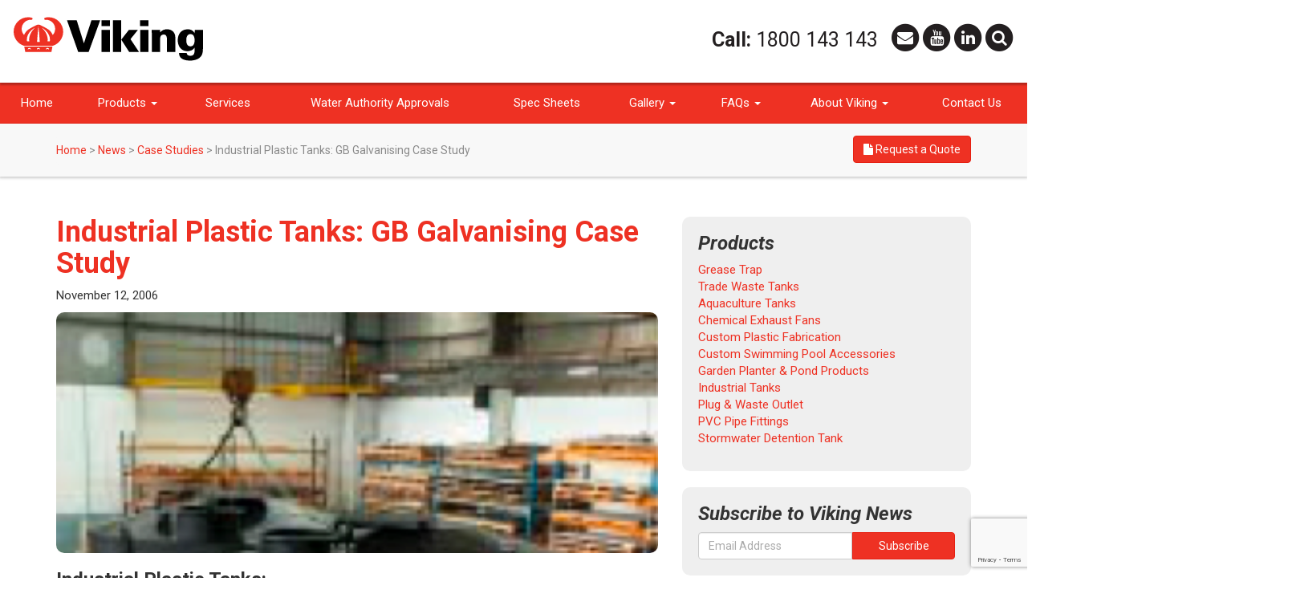

--- FILE ---
content_type: text/html; charset=UTF-8
request_url: https://vikingplastics.com.au/industrial-plastic-tanks/
body_size: 19359
content:
<!doctype html>
<html class="no-js" lang="en-AU">
  <head>
  <meta charset="utf-8">
  <meta http-equiv="x-ua-compatible" content="ie=edge">
  <meta name="viewport" content="width=device-width, initial-scale=1">
  <link rel="apple-touch-icon" sizes="180x180" href="/apple-touch-icon.png">
  <link rel="icon" type="image/png" sizes="32x32" href="/favicon-32x32.png">
  <link rel="icon" type="image/png" sizes="16x16" href="/favicon-16x16.png">
  <link rel="manifest" href="/manifest.json">
  <link rel="mask-icon" href="/safari-pinned-tab.svg" color="#ee3123">
  <meta name="theme-color" content="#ee3123">
  <link href='https://fonts.googleapis.com/css?family=Roboto:400,900italic,700,400italic,700italic' rel='stylesheet' type='text/css'>
  <meta name='robots' content='index, follow, max-image-preview:large, max-snippet:-1, max-video-preview:-1' />
	<style>img:is([sizes="auto" i], [sizes^="auto," i]) { contain-intrinsic-size: 3000px 1500px }</style>
	
	<!-- This site is optimized with the Yoast SEO plugin v26.1.1 - https://yoast.com/wordpress/plugins/seo/ -->
	<title>Industrial Plastic Tanks | Viking Plastics | GB Galvanising Case Study</title>
	<meta name="description" content="Viking Plastics fabricate industrial plastic tanks. Standard and custom built. Suit trade waste, mining, chemical and water applications. Call now!" />
	<link rel="canonical" href="https://vikingplastics.com.au/industrial-plastic-tanks/" />
	<meta property="og:locale" content="en_US" />
	<meta property="og:type" content="article" />
	<meta property="og:title" content="Industrial Plastic Tanks | Viking Plastics | GB Galvanising Case Study" />
	<meta property="og:description" content="Viking Plastics fabricate industrial plastic tanks. Standard and custom built. Suit trade waste, mining, chemical and water applications. Call now!" />
	<meta property="og:url" content="https://vikingplastics.com.au/industrial-plastic-tanks/" />
	<meta property="og:site_name" content="Viking Plastics" />
	<meta property="article:published_time" content="2006-11-12T01:35:10+00:00" />
	<meta property="article:modified_time" content="2017-02-01T05:37:24+00:00" />
	<meta property="og:image" content="https://vikingplastics.com.au/app/uploads/2015/09/fabricated-industrial-tank2.png" />
	<meta property="og:image:width" content="312" />
	<meta property="og:image:height" content="468" />
	<meta property="og:image:type" content="image/png" />
	<meta name="author" content="Viking Marketing" />
	<meta name="twitter:card" content="summary_large_image" />
	<meta name="twitter:label1" content="Written by" />
	<meta name="twitter:data1" content="Viking Marketing" />
	<meta name="twitter:label2" content="Est. reading time" />
	<meta name="twitter:data2" content="1 minute" />
	<script type="application/ld+json" class="yoast-schema-graph">{"@context":"https://schema.org","@graph":[{"@type":"WebPage","@id":"https://vikingplastics.com.au/industrial-plastic-tanks/","url":"https://vikingplastics.com.au/industrial-plastic-tanks/","name":"Industrial Plastic Tanks | Viking Plastics | GB Galvanising Case Study","isPartOf":{"@id":"https://vikingplastics.com.au/#website"},"primaryImageOfPage":{"@id":"https://vikingplastics.com.au/industrial-plastic-tanks/#primaryimage"},"image":{"@id":"https://vikingplastics.com.au/industrial-plastic-tanks/#primaryimage"},"thumbnailUrl":"https://vikingplastics.com.au/app/uploads/2015/09/fabricated-industrial-tank2.png","datePublished":"2006-11-12T01:35:10+00:00","dateModified":"2017-02-01T05:37:24+00:00","author":{"@id":"https://vikingplastics.com.au/#/schema/person/702999e0d7bf78b44083666e4a9a821a"},"description":"Viking Plastics fabricate industrial plastic tanks. Standard and custom built. Suit trade waste, mining, chemical and water applications. Call now!","breadcrumb":{"@id":"https://vikingplastics.com.au/industrial-plastic-tanks/#breadcrumb"},"inLanguage":"en-AU","potentialAction":[{"@type":"ReadAction","target":["https://vikingplastics.com.au/industrial-plastic-tanks/"]}]},{"@type":"ImageObject","inLanguage":"en-AU","@id":"https://vikingplastics.com.au/industrial-plastic-tanks/#primaryimage","url":"https://vikingplastics.com.au/app/uploads/2015/09/fabricated-industrial-tank2.png","contentUrl":"https://vikingplastics.com.au/app/uploads/2015/09/fabricated-industrial-tank2.png","width":312,"height":468,"caption":"Large Capacity Industrial tanks"},{"@type":"BreadcrumbList","@id":"https://vikingplastics.com.au/industrial-plastic-tanks/#breadcrumb","itemListElement":[{"@type":"ListItem","position":1,"name":"Home","item":"https://vikingplastics.com.au/"},{"@type":"ListItem","position":2,"name":"News","item":"https://vikingplastics.com.au/news/"},{"@type":"ListItem","position":3,"name":"Case Studies","item":"https://vikingplastics.com.au/case-studies/"},{"@type":"ListItem","position":4,"name":"Industrial Plastic Tanks: GB Galvanising Case Study"}]},{"@type":"WebSite","@id":"https://vikingplastics.com.au/#website","url":"https://vikingplastics.com.au/","name":"Viking Plastics","description":"Understanding our customers’ needs for more than 50 years","potentialAction":[{"@type":"SearchAction","target":{"@type":"EntryPoint","urlTemplate":"https://vikingplastics.com.au/?s={search_term_string}"},"query-input":{"@type":"PropertyValueSpecification","valueRequired":true,"valueName":"search_term_string"}}],"inLanguage":"en-AU"},{"@type":"Person","@id":"https://vikingplastics.com.au/#/schema/person/702999e0d7bf78b44083666e4a9a821a","name":"Viking Marketing","url":"https://vikingplastics.com.au/author/marketing/"}]}</script>
	<!-- / Yoast SEO plugin. -->


<link rel='dns-prefetch' href='//code.jquery.com' />
		<!-- This site uses the Google Analytics by ExactMetrics plugin v8.8.0 - Using Analytics tracking - https://www.exactmetrics.com/ -->
							<script src="//www.googletagmanager.com/gtag/js?id=G-5WM66NSGK4"  data-cfasync="false" data-wpfc-render="false" type="text/javascript" async></script>
			<script data-cfasync="false" data-wpfc-render="false" type="text/javascript">
				var em_version = '8.8.0';
				var em_track_user = true;
				var em_no_track_reason = '';
								var ExactMetricsDefaultLocations = {"page_location":"https:\/\/vikingplastics.com.au\/industrial-plastic-tanks\/"};
								if ( typeof ExactMetricsPrivacyGuardFilter === 'function' ) {
					var ExactMetricsLocations = (typeof ExactMetricsExcludeQuery === 'object') ? ExactMetricsPrivacyGuardFilter( ExactMetricsExcludeQuery ) : ExactMetricsPrivacyGuardFilter( ExactMetricsDefaultLocations );
				} else {
					var ExactMetricsLocations = (typeof ExactMetricsExcludeQuery === 'object') ? ExactMetricsExcludeQuery : ExactMetricsDefaultLocations;
				}

								var disableStrs = [
										'ga-disable-G-5WM66NSGK4',
									];

				/* Function to detect opted out users */
				function __gtagTrackerIsOptedOut() {
					for (var index = 0; index < disableStrs.length; index++) {
						if (document.cookie.indexOf(disableStrs[index] + '=true') > -1) {
							return true;
						}
					}

					return false;
				}

				/* Disable tracking if the opt-out cookie exists. */
				if (__gtagTrackerIsOptedOut()) {
					for (var index = 0; index < disableStrs.length; index++) {
						window[disableStrs[index]] = true;
					}
				}

				/* Opt-out function */
				function __gtagTrackerOptout() {
					for (var index = 0; index < disableStrs.length; index++) {
						document.cookie = disableStrs[index] + '=true; expires=Thu, 31 Dec 2099 23:59:59 UTC; path=/';
						window[disableStrs[index]] = true;
					}
				}

				if ('undefined' === typeof gaOptout) {
					function gaOptout() {
						__gtagTrackerOptout();
					}
				}
								window.dataLayer = window.dataLayer || [];

				window.ExactMetricsDualTracker = {
					helpers: {},
					trackers: {},
				};
				if (em_track_user) {
					function __gtagDataLayer() {
						dataLayer.push(arguments);
					}

					function __gtagTracker(type, name, parameters) {
						if (!parameters) {
							parameters = {};
						}

						if (parameters.send_to) {
							__gtagDataLayer.apply(null, arguments);
							return;
						}

						if (type === 'event') {
														parameters.send_to = exactmetrics_frontend.v4_id;
							var hookName = name;
							if (typeof parameters['event_category'] !== 'undefined') {
								hookName = parameters['event_category'] + ':' + name;
							}

							if (typeof ExactMetricsDualTracker.trackers[hookName] !== 'undefined') {
								ExactMetricsDualTracker.trackers[hookName](parameters);
							} else {
								__gtagDataLayer('event', name, parameters);
							}
							
						} else {
							__gtagDataLayer.apply(null, arguments);
						}
					}

					__gtagTracker('js', new Date());
					__gtagTracker('set', {
						'developer_id.dNDMyYj': true,
											});
					if ( ExactMetricsLocations.page_location ) {
						__gtagTracker('set', ExactMetricsLocations);
					}
										__gtagTracker('config', 'G-5WM66NSGK4', {"forceSSL":"true"} );
										window.gtag = __gtagTracker;										(function () {
						/* https://developers.google.com/analytics/devguides/collection/analyticsjs/ */
						/* ga and __gaTracker compatibility shim. */
						var noopfn = function () {
							return null;
						};
						var newtracker = function () {
							return new Tracker();
						};
						var Tracker = function () {
							return null;
						};
						var p = Tracker.prototype;
						p.get = noopfn;
						p.set = noopfn;
						p.send = function () {
							var args = Array.prototype.slice.call(arguments);
							args.unshift('send');
							__gaTracker.apply(null, args);
						};
						var __gaTracker = function () {
							var len = arguments.length;
							if (len === 0) {
								return;
							}
							var f = arguments[len - 1];
							if (typeof f !== 'object' || f === null || typeof f.hitCallback !== 'function') {
								if ('send' === arguments[0]) {
									var hitConverted, hitObject = false, action;
									if ('event' === arguments[1]) {
										if ('undefined' !== typeof arguments[3]) {
											hitObject = {
												'eventAction': arguments[3],
												'eventCategory': arguments[2],
												'eventLabel': arguments[4],
												'value': arguments[5] ? arguments[5] : 1,
											}
										}
									}
									if ('pageview' === arguments[1]) {
										if ('undefined' !== typeof arguments[2]) {
											hitObject = {
												'eventAction': 'page_view',
												'page_path': arguments[2],
											}
										}
									}
									if (typeof arguments[2] === 'object') {
										hitObject = arguments[2];
									}
									if (typeof arguments[5] === 'object') {
										Object.assign(hitObject, arguments[5]);
									}
									if ('undefined' !== typeof arguments[1].hitType) {
										hitObject = arguments[1];
										if ('pageview' === hitObject.hitType) {
											hitObject.eventAction = 'page_view';
										}
									}
									if (hitObject) {
										action = 'timing' === arguments[1].hitType ? 'timing_complete' : hitObject.eventAction;
										hitConverted = mapArgs(hitObject);
										__gtagTracker('event', action, hitConverted);
									}
								}
								return;
							}

							function mapArgs(args) {
								var arg, hit = {};
								var gaMap = {
									'eventCategory': 'event_category',
									'eventAction': 'event_action',
									'eventLabel': 'event_label',
									'eventValue': 'event_value',
									'nonInteraction': 'non_interaction',
									'timingCategory': 'event_category',
									'timingVar': 'name',
									'timingValue': 'value',
									'timingLabel': 'event_label',
									'page': 'page_path',
									'location': 'page_location',
									'title': 'page_title',
									'referrer' : 'page_referrer',
								};
								for (arg in args) {
																		if (!(!args.hasOwnProperty(arg) || !gaMap.hasOwnProperty(arg))) {
										hit[gaMap[arg]] = args[arg];
									} else {
										hit[arg] = args[arg];
									}
								}
								return hit;
							}

							try {
								f.hitCallback();
							} catch (ex) {
							}
						};
						__gaTracker.create = newtracker;
						__gaTracker.getByName = newtracker;
						__gaTracker.getAll = function () {
							return [];
						};
						__gaTracker.remove = noopfn;
						__gaTracker.loaded = true;
						window['__gaTracker'] = __gaTracker;
					})();
									} else {
										console.log("");
					(function () {
						function __gtagTracker() {
							return null;
						}

						window['__gtagTracker'] = __gtagTracker;
						window['gtag'] = __gtagTracker;
					})();
									}
			</script>
			
							<!-- / Google Analytics by ExactMetrics -->
		<script type="text/javascript">
/* <![CDATA[ */
window._wpemojiSettings = {"baseUrl":"https:\/\/s.w.org\/images\/core\/emoji\/16.0.1\/72x72\/","ext":".png","svgUrl":"https:\/\/s.w.org\/images\/core\/emoji\/16.0.1\/svg\/","svgExt":".svg","source":{"concatemoji":"https:\/\/vikingplastics.com.au\/wp\/wp-includes\/js\/wp-emoji-release.min.js?ver=6.8.3"}};
/*! This file is auto-generated */
!function(s,n){var o,i,e;function c(e){try{var t={supportTests:e,timestamp:(new Date).valueOf()};sessionStorage.setItem(o,JSON.stringify(t))}catch(e){}}function p(e,t,n){e.clearRect(0,0,e.canvas.width,e.canvas.height),e.fillText(t,0,0);var t=new Uint32Array(e.getImageData(0,0,e.canvas.width,e.canvas.height).data),a=(e.clearRect(0,0,e.canvas.width,e.canvas.height),e.fillText(n,0,0),new Uint32Array(e.getImageData(0,0,e.canvas.width,e.canvas.height).data));return t.every(function(e,t){return e===a[t]})}function u(e,t){e.clearRect(0,0,e.canvas.width,e.canvas.height),e.fillText(t,0,0);for(var n=e.getImageData(16,16,1,1),a=0;a<n.data.length;a++)if(0!==n.data[a])return!1;return!0}function f(e,t,n,a){switch(t){case"flag":return n(e,"\ud83c\udff3\ufe0f\u200d\u26a7\ufe0f","\ud83c\udff3\ufe0f\u200b\u26a7\ufe0f")?!1:!n(e,"\ud83c\udde8\ud83c\uddf6","\ud83c\udde8\u200b\ud83c\uddf6")&&!n(e,"\ud83c\udff4\udb40\udc67\udb40\udc62\udb40\udc65\udb40\udc6e\udb40\udc67\udb40\udc7f","\ud83c\udff4\u200b\udb40\udc67\u200b\udb40\udc62\u200b\udb40\udc65\u200b\udb40\udc6e\u200b\udb40\udc67\u200b\udb40\udc7f");case"emoji":return!a(e,"\ud83e\udedf")}return!1}function g(e,t,n,a){var r="undefined"!=typeof WorkerGlobalScope&&self instanceof WorkerGlobalScope?new OffscreenCanvas(300,150):s.createElement("canvas"),o=r.getContext("2d",{willReadFrequently:!0}),i=(o.textBaseline="top",o.font="600 32px Arial",{});return e.forEach(function(e){i[e]=t(o,e,n,a)}),i}function t(e){var t=s.createElement("script");t.src=e,t.defer=!0,s.head.appendChild(t)}"undefined"!=typeof Promise&&(o="wpEmojiSettingsSupports",i=["flag","emoji"],n.supports={everything:!0,everythingExceptFlag:!0},e=new Promise(function(e){s.addEventListener("DOMContentLoaded",e,{once:!0})}),new Promise(function(t){var n=function(){try{var e=JSON.parse(sessionStorage.getItem(o));if("object"==typeof e&&"number"==typeof e.timestamp&&(new Date).valueOf()<e.timestamp+604800&&"object"==typeof e.supportTests)return e.supportTests}catch(e){}return null}();if(!n){if("undefined"!=typeof Worker&&"undefined"!=typeof OffscreenCanvas&&"undefined"!=typeof URL&&URL.createObjectURL&&"undefined"!=typeof Blob)try{var e="postMessage("+g.toString()+"("+[JSON.stringify(i),f.toString(),p.toString(),u.toString()].join(",")+"));",a=new Blob([e],{type:"text/javascript"}),r=new Worker(URL.createObjectURL(a),{name:"wpTestEmojiSupports"});return void(r.onmessage=function(e){c(n=e.data),r.terminate(),t(n)})}catch(e){}c(n=g(i,f,p,u))}t(n)}).then(function(e){for(var t in e)n.supports[t]=e[t],n.supports.everything=n.supports.everything&&n.supports[t],"flag"!==t&&(n.supports.everythingExceptFlag=n.supports.everythingExceptFlag&&n.supports[t]);n.supports.everythingExceptFlag=n.supports.everythingExceptFlag&&!n.supports.flag,n.DOMReady=!1,n.readyCallback=function(){n.DOMReady=!0}}).then(function(){return e}).then(function(){var e;n.supports.everything||(n.readyCallback(),(e=n.source||{}).concatemoji?t(e.concatemoji):e.wpemoji&&e.twemoji&&(t(e.twemoji),t(e.wpemoji)))}))}((window,document),window._wpemojiSettings);
/* ]]> */
</script>
<style id='wp-emoji-styles-inline-css' type='text/css'>

	img.wp-smiley, img.emoji {
		display: inline !important;
		border: none !important;
		box-shadow: none !important;
		height: 1em !important;
		width: 1em !important;
		margin: 0 0.07em !important;
		vertical-align: -0.1em !important;
		background: none !important;
		padding: 0 !important;
	}
</style>
<link rel='stylesheet' id='wp-block-library-css' href='https://vikingplastics.com.au/wp/wp-includes/css/dist/block-library/style.min.css?ver=6.8.3' type='text/css' media='all' />
<style id='classic-theme-styles-inline-css' type='text/css'>
/*! This file is auto-generated */
.wp-block-button__link{color:#fff;background-color:#32373c;border-radius:9999px;box-shadow:none;text-decoration:none;padding:calc(.667em + 2px) calc(1.333em + 2px);font-size:1.125em}.wp-block-file__button{background:#32373c;color:#fff;text-decoration:none}
</style>
<style id='global-styles-inline-css' type='text/css'>
:root{--wp--preset--aspect-ratio--square: 1;--wp--preset--aspect-ratio--4-3: 4/3;--wp--preset--aspect-ratio--3-4: 3/4;--wp--preset--aspect-ratio--3-2: 3/2;--wp--preset--aspect-ratio--2-3: 2/3;--wp--preset--aspect-ratio--16-9: 16/9;--wp--preset--aspect-ratio--9-16: 9/16;--wp--preset--color--black: #000000;--wp--preset--color--cyan-bluish-gray: #abb8c3;--wp--preset--color--white: #ffffff;--wp--preset--color--pale-pink: #f78da7;--wp--preset--color--vivid-red: #cf2e2e;--wp--preset--color--luminous-vivid-orange: #ff6900;--wp--preset--color--luminous-vivid-amber: #fcb900;--wp--preset--color--light-green-cyan: #7bdcb5;--wp--preset--color--vivid-green-cyan: #00d084;--wp--preset--color--pale-cyan-blue: #8ed1fc;--wp--preset--color--vivid-cyan-blue: #0693e3;--wp--preset--color--vivid-purple: #9b51e0;--wp--preset--gradient--vivid-cyan-blue-to-vivid-purple: linear-gradient(135deg,rgba(6,147,227,1) 0%,rgb(155,81,224) 100%);--wp--preset--gradient--light-green-cyan-to-vivid-green-cyan: linear-gradient(135deg,rgb(122,220,180) 0%,rgb(0,208,130) 100%);--wp--preset--gradient--luminous-vivid-amber-to-luminous-vivid-orange: linear-gradient(135deg,rgba(252,185,0,1) 0%,rgba(255,105,0,1) 100%);--wp--preset--gradient--luminous-vivid-orange-to-vivid-red: linear-gradient(135deg,rgba(255,105,0,1) 0%,rgb(207,46,46) 100%);--wp--preset--gradient--very-light-gray-to-cyan-bluish-gray: linear-gradient(135deg,rgb(238,238,238) 0%,rgb(169,184,195) 100%);--wp--preset--gradient--cool-to-warm-spectrum: linear-gradient(135deg,rgb(74,234,220) 0%,rgb(151,120,209) 20%,rgb(207,42,186) 40%,rgb(238,44,130) 60%,rgb(251,105,98) 80%,rgb(254,248,76) 100%);--wp--preset--gradient--blush-light-purple: linear-gradient(135deg,rgb(255,206,236) 0%,rgb(152,150,240) 100%);--wp--preset--gradient--blush-bordeaux: linear-gradient(135deg,rgb(254,205,165) 0%,rgb(254,45,45) 50%,rgb(107,0,62) 100%);--wp--preset--gradient--luminous-dusk: linear-gradient(135deg,rgb(255,203,112) 0%,rgb(199,81,192) 50%,rgb(65,88,208) 100%);--wp--preset--gradient--pale-ocean: linear-gradient(135deg,rgb(255,245,203) 0%,rgb(182,227,212) 50%,rgb(51,167,181) 100%);--wp--preset--gradient--electric-grass: linear-gradient(135deg,rgb(202,248,128) 0%,rgb(113,206,126) 100%);--wp--preset--gradient--midnight: linear-gradient(135deg,rgb(2,3,129) 0%,rgb(40,116,252) 100%);--wp--preset--font-size--small: 13px;--wp--preset--font-size--medium: 20px;--wp--preset--font-size--large: 36px;--wp--preset--font-size--x-large: 42px;--wp--preset--spacing--20: 0.44rem;--wp--preset--spacing--30: 0.67rem;--wp--preset--spacing--40: 1rem;--wp--preset--spacing--50: 1.5rem;--wp--preset--spacing--60: 2.25rem;--wp--preset--spacing--70: 3.38rem;--wp--preset--spacing--80: 5.06rem;--wp--preset--shadow--natural: 6px 6px 9px rgba(0, 0, 0, 0.2);--wp--preset--shadow--deep: 12px 12px 50px rgba(0, 0, 0, 0.4);--wp--preset--shadow--sharp: 6px 6px 0px rgba(0, 0, 0, 0.2);--wp--preset--shadow--outlined: 6px 6px 0px -3px rgba(255, 255, 255, 1), 6px 6px rgba(0, 0, 0, 1);--wp--preset--shadow--crisp: 6px 6px 0px rgba(0, 0, 0, 1);}:where(.is-layout-flex){gap: 0.5em;}:where(.is-layout-grid){gap: 0.5em;}body .is-layout-flex{display: flex;}.is-layout-flex{flex-wrap: wrap;align-items: center;}.is-layout-flex > :is(*, div){margin: 0;}body .is-layout-grid{display: grid;}.is-layout-grid > :is(*, div){margin: 0;}:where(.wp-block-columns.is-layout-flex){gap: 2em;}:where(.wp-block-columns.is-layout-grid){gap: 2em;}:where(.wp-block-post-template.is-layout-flex){gap: 1.25em;}:where(.wp-block-post-template.is-layout-grid){gap: 1.25em;}.has-black-color{color: var(--wp--preset--color--black) !important;}.has-cyan-bluish-gray-color{color: var(--wp--preset--color--cyan-bluish-gray) !important;}.has-white-color{color: var(--wp--preset--color--white) !important;}.has-pale-pink-color{color: var(--wp--preset--color--pale-pink) !important;}.has-vivid-red-color{color: var(--wp--preset--color--vivid-red) !important;}.has-luminous-vivid-orange-color{color: var(--wp--preset--color--luminous-vivid-orange) !important;}.has-luminous-vivid-amber-color{color: var(--wp--preset--color--luminous-vivid-amber) !important;}.has-light-green-cyan-color{color: var(--wp--preset--color--light-green-cyan) !important;}.has-vivid-green-cyan-color{color: var(--wp--preset--color--vivid-green-cyan) !important;}.has-pale-cyan-blue-color{color: var(--wp--preset--color--pale-cyan-blue) !important;}.has-vivid-cyan-blue-color{color: var(--wp--preset--color--vivid-cyan-blue) !important;}.has-vivid-purple-color{color: var(--wp--preset--color--vivid-purple) !important;}.has-black-background-color{background-color: var(--wp--preset--color--black) !important;}.has-cyan-bluish-gray-background-color{background-color: var(--wp--preset--color--cyan-bluish-gray) !important;}.has-white-background-color{background-color: var(--wp--preset--color--white) !important;}.has-pale-pink-background-color{background-color: var(--wp--preset--color--pale-pink) !important;}.has-vivid-red-background-color{background-color: var(--wp--preset--color--vivid-red) !important;}.has-luminous-vivid-orange-background-color{background-color: var(--wp--preset--color--luminous-vivid-orange) !important;}.has-luminous-vivid-amber-background-color{background-color: var(--wp--preset--color--luminous-vivid-amber) !important;}.has-light-green-cyan-background-color{background-color: var(--wp--preset--color--light-green-cyan) !important;}.has-vivid-green-cyan-background-color{background-color: var(--wp--preset--color--vivid-green-cyan) !important;}.has-pale-cyan-blue-background-color{background-color: var(--wp--preset--color--pale-cyan-blue) !important;}.has-vivid-cyan-blue-background-color{background-color: var(--wp--preset--color--vivid-cyan-blue) !important;}.has-vivid-purple-background-color{background-color: var(--wp--preset--color--vivid-purple) !important;}.has-black-border-color{border-color: var(--wp--preset--color--black) !important;}.has-cyan-bluish-gray-border-color{border-color: var(--wp--preset--color--cyan-bluish-gray) !important;}.has-white-border-color{border-color: var(--wp--preset--color--white) !important;}.has-pale-pink-border-color{border-color: var(--wp--preset--color--pale-pink) !important;}.has-vivid-red-border-color{border-color: var(--wp--preset--color--vivid-red) !important;}.has-luminous-vivid-orange-border-color{border-color: var(--wp--preset--color--luminous-vivid-orange) !important;}.has-luminous-vivid-amber-border-color{border-color: var(--wp--preset--color--luminous-vivid-amber) !important;}.has-light-green-cyan-border-color{border-color: var(--wp--preset--color--light-green-cyan) !important;}.has-vivid-green-cyan-border-color{border-color: var(--wp--preset--color--vivid-green-cyan) !important;}.has-pale-cyan-blue-border-color{border-color: var(--wp--preset--color--pale-cyan-blue) !important;}.has-vivid-cyan-blue-border-color{border-color: var(--wp--preset--color--vivid-cyan-blue) !important;}.has-vivid-purple-border-color{border-color: var(--wp--preset--color--vivid-purple) !important;}.has-vivid-cyan-blue-to-vivid-purple-gradient-background{background: var(--wp--preset--gradient--vivid-cyan-blue-to-vivid-purple) !important;}.has-light-green-cyan-to-vivid-green-cyan-gradient-background{background: var(--wp--preset--gradient--light-green-cyan-to-vivid-green-cyan) !important;}.has-luminous-vivid-amber-to-luminous-vivid-orange-gradient-background{background: var(--wp--preset--gradient--luminous-vivid-amber-to-luminous-vivid-orange) !important;}.has-luminous-vivid-orange-to-vivid-red-gradient-background{background: var(--wp--preset--gradient--luminous-vivid-orange-to-vivid-red) !important;}.has-very-light-gray-to-cyan-bluish-gray-gradient-background{background: var(--wp--preset--gradient--very-light-gray-to-cyan-bluish-gray) !important;}.has-cool-to-warm-spectrum-gradient-background{background: var(--wp--preset--gradient--cool-to-warm-spectrum) !important;}.has-blush-light-purple-gradient-background{background: var(--wp--preset--gradient--blush-light-purple) !important;}.has-blush-bordeaux-gradient-background{background: var(--wp--preset--gradient--blush-bordeaux) !important;}.has-luminous-dusk-gradient-background{background: var(--wp--preset--gradient--luminous-dusk) !important;}.has-pale-ocean-gradient-background{background: var(--wp--preset--gradient--pale-ocean) !important;}.has-electric-grass-gradient-background{background: var(--wp--preset--gradient--electric-grass) !important;}.has-midnight-gradient-background{background: var(--wp--preset--gradient--midnight) !important;}.has-small-font-size{font-size: var(--wp--preset--font-size--small) !important;}.has-medium-font-size{font-size: var(--wp--preset--font-size--medium) !important;}.has-large-font-size{font-size: var(--wp--preset--font-size--large) !important;}.has-x-large-font-size{font-size: var(--wp--preset--font-size--x-large) !important;}
:where(.wp-block-post-template.is-layout-flex){gap: 1.25em;}:where(.wp-block-post-template.is-layout-grid){gap: 1.25em;}
:where(.wp-block-columns.is-layout-flex){gap: 2em;}:where(.wp-block-columns.is-layout-grid){gap: 2em;}
:root :where(.wp-block-pullquote){font-size: 1.5em;line-height: 1.6;}
</style>
<link rel='stylesheet' id='contact-form-7-css' href='https://vikingplastics.com.au/app/plugins/contact-form-7/includes/css/styles.css?ver=6.1.2' type='text/css' media='all' />
<link rel='stylesheet' id='sage_css-css' href='https://vikingplastics.com.au/app/themes/viking/dist/styles/main.css' type='text/css' media='all' />
<script type="text/javascript" src="https://vikingplastics.com.au/app/plugins/google-analytics-dashboard-for-wp/assets/js/frontend-gtag.min.js?ver=8.8.0" id="exactmetrics-frontend-script-js" async="async" data-wp-strategy="async"></script>
<script data-cfasync="false" data-wpfc-render="false" type="text/javascript" id='exactmetrics-frontend-script-js-extra'>/* <![CDATA[ */
var exactmetrics_frontend = {"js_events_tracking":"true","download_extensions":"zip,mp3,mpeg,pdf,docx,pptx,xlsx,rar","inbound_paths":"[{\"path\":\"\\\/go\\\/\",\"label\":\"affiliate\"},{\"path\":\"\\\/recommend\\\/\",\"label\":\"affiliate\"}]","home_url":"https:\/\/vikingplastics.com.au","hash_tracking":"false","v4_id":"G-5WM66NSGK4"};/* ]]> */
</script>
<script type="text/javascript" src="https://code.jquery.com/jquery-1.8.0.min.js?ver=1.8.0" id="jquery-js"></script>
<script type="text/javascript" src="https://code.jquery.com/jquery-migrate-1.2.1.min.js?ver=1.2.1" id="jquery-migrate-js"></script>
<link rel="https://api.w.org/" href="https://vikingplastics.com.au/wp-json/" /><link rel="alternate" title="JSON" type="application/json" href="https://vikingplastics.com.au/wp-json/wp/v2/posts/566" /><link rel="EditURI" type="application/rsd+xml" title="RSD" href="https://vikingplastics.com.au/wp/xmlrpc.php?rsd" />
<meta name="generator" content="WordPress 6.8.3" />
<link rel='shortlink' href='https://vikingplastics.com.au/?p=566' />
<link rel="alternate" title="oEmbed (JSON)" type="application/json+oembed" href="https://vikingplastics.com.au/wp-json/oembed/1.0/embed?url=https%3A%2F%2Fvikingplastics.com.au%2Findustrial-plastic-tanks%2F" />
<link rel="alternate" title="oEmbed (XML)" type="text/xml+oembed" href="https://vikingplastics.com.au/wp-json/oembed/1.0/embed?url=https%3A%2F%2Fvikingplastics.com.au%2Findustrial-plastic-tanks%2F&#038;format=xml" />

        <script type="text/javascript">
            var jQueryMigrateHelperHasSentDowngrade = false;

			window.onerror = function( msg, url, line, col, error ) {
				// Break out early, do not processing if a downgrade reqeust was already sent.
				if ( jQueryMigrateHelperHasSentDowngrade ) {
					return true;
                }

				var xhr = new XMLHttpRequest();
				var nonce = '30638b5e3d';
				var jQueryFunctions = [
					'andSelf',
					'browser',
					'live',
					'boxModel',
					'support.boxModel',
					'size',
					'swap',
					'clean',
					'sub',
                ];
				var match_pattern = /\)\.(.+?) is not a function/;
                var erroredFunction = msg.match( match_pattern );

                // If there was no matching functions, do not try to downgrade.
                if ( null === erroredFunction || typeof erroredFunction !== 'object' || typeof erroredFunction[1] === "undefined" || -1 === jQueryFunctions.indexOf( erroredFunction[1] ) ) {
                    return true;
                }

                // Set that we've now attempted a downgrade request.
                jQueryMigrateHelperHasSentDowngrade = true;

				xhr.open( 'POST', 'https://vikingplastics.com.au/wp/wp-admin/admin-ajax.php' );
				xhr.setRequestHeader( 'Content-Type', 'application/x-www-form-urlencoded' );
				xhr.onload = function () {
					var response,
                        reload = false;

					if ( 200 === xhr.status ) {
                        try {
                        	response = JSON.parse( xhr.response );

                        	reload = response.data.reload;
                        } catch ( e ) {
                        	reload = false;
                        }
                    }

					// Automatically reload the page if a deprecation caused an automatic downgrade, ensure visitors get the best possible experience.
					if ( reload ) {
						location.reload();
                    }
				};

				xhr.send( encodeURI( 'action=jquery-migrate-downgrade-version&_wpnonce=' + nonce ) );

				// Suppress error alerts in older browsers
				return true;
			}
        </script>

		<link rel="icon" href="https://vikingplastics.com.au/app/uploads/2015/09/cropped-favicon-32x32.jpg" sizes="32x32" />
<link rel="icon" href="https://vikingplastics.com.au/app/uploads/2015/09/cropped-favicon-192x192.jpg" sizes="192x192" />
<link rel="apple-touch-icon" href="https://vikingplastics.com.au/app/uploads/2015/09/cropped-favicon-180x180.jpg" />
<meta name="msapplication-TileImage" content="https://vikingplastics.com.au/app/uploads/2015/09/cropped-favicon-270x270.jpg" />
  <!-- Local! -->
</head>
  <body data-spy="scroll" class="wp-singular post-template-default single single-post postid-566 single-format-standard wp-theme-viking industrial-plastic-tanks sidebar-primary">
    <!--[if lt IE 9]>
      <div class="alert alert-warning">
        You are using an <strong>outdated</strong> browser. Please <a href="http://browsehappy.com/">upgrade your browser</a> to improve your experience.      </div>
    <![endif]-->
    <header class="banner" role="banner">
    <div class="top-bar-bg">
        <div class="container-fluid">
            <div class="top-bar">
                <a class="brand" href="https://vikingplastics.com.au/">
                    <svg class="viking-logo" viewBox="0 0 741.774 176.693" width="240" height="57">
                        <path
                            d="M305.746 16.292h33.692l-44.528 122.24h-40.464l-43.174-122.24h37.417l27.596 88.547h.338l29.122-88.548zM344.825 138.533V53.54h32.168v84.993h-32.168zm-.17-99.554V16.29h32.507V38.98h-32.506zM388.633 138.533V16.293h32.17v122.24h-32.17zm32.17-47.406l29.29-37.587h35.046l-28.784 35.724 33.016 49.27h-38.094l-30.475-47.407zM493.77 138.533V53.54h32.17v84.993h-32.17zm-.17-99.554V16.29h32.508V38.98H493.6zM571.104 62.852C578.384 54.387 586.85 51 597.684 51c18.285 0 31.83 11.852 31.83 30.645v56.888h-32.168V88.587c-.338-8.296-2.37-17.27-12.36-17.27-15.913 0-13.882 17.438-13.882 18.454v48.763h-32.168V75.38c0-7.618-.17-12.697-1.018-21.84h32.678l.508 9.312zM736.344 126.682c-.508 14.56-1.863 24.04-11.852 33.522-8.635 8.297-26.242 11.852-36.908 11.852-18.795 0-43.682-4.57-43.682-29.12h29.967c.17 4.232 1.862 6.603 4.23 8.296 2.54 1.524 5.927 2.2 9.313 2.2 14.22 0 16.762-9.142 16.762-21.67v-9.65h-.34c-5.248 9.48-16.76 13.544-27.596 13.544-24.382 0-37.25-19.64-37.25-42.326 0-24.72 14.392-42.328 38.94-42.328 11.853 0 20.996 4.91 25.904 14.9h.34l.846-12.36h31.322v73.14zm-48.252-57.057c-13.207 0-16.084 13.206-16.084 23.704 0 10.495 2.877 23.7 16.084 23.7 13.205 0 16.084-13.205 16.084-23.7 0-10.5-2.88-23.705-16.084-23.705z" />
                        <path fill="#EE3124"
                            d="M45.45 73.068c-5.948-6.28-9.3-14.322-9.3-23.654 0-19.35 15.687-35.038 35.038-35.038.897 0 1.786.033 2.667.1l.09.048c.097.007.195.01.294.01 2.26 0 4.09-1.832 4.09-4.092 0-1.977-1.4-3.627-3.266-4.01l-.044-.064c-4.516-1.18-9.255-1.808-14.14-1.808-30.814 0-55.795 24.98-55.795 55.795 0 25.24 16.814 47.297 39.84 54.334h111.717c23.026-7.038 39.84-29.095 39.84-54.335 0-30.814-24.98-55.795-55.795-55.795-4.885 0-9.625.628-14.14 1.808l-.044.065c-1.865.382-3.268 2.032-3.268 4.01 0 2.26 1.832 4.09 4.092 4.09.1 0 .197-.002.295-.01l.09-.047c.88-.066 1.77-.1 2.667-.1 19.35 0 35.037 15.687 35.037 35.038 0 9.332-3.332 17.374-9.28 23.654-4.135-10.137-11.063-16.934-16.304-20.82 0 0-8.826-6.376-31.793-17.498 0 0-3.077-1.64-7.234-1.644-4.157-.002-7.234 1.644-7.234 1.644-22.968 11.122-31.794 17.5-31.794 17.5-5.242 3.885-12.195 10.676-16.33 20.818zM49.973 138.51l-3.713-20.44 108.715.008-3.91 20.43z" />
                        <path fill="#FFF"
                            d="M56.12 92.387s.29 2.25.677 5.137l8.745.033c-.384-2.756-.59-4.975-.59-4.975S62.596 68.25 87.71 44.9c0 0-32.573 16.68-31.59 47.487zM113.812 44.9c25.117 23.35 22.763 47.682 22.763 47.682s-.207 2.22-.59 4.975l8.744-.033c.387-2.887.675-5.137.675-5.137.98-30.808-31.593-47.488-31.593-47.488zM59.69 129.64v-.01l-.013.014zM65.736 122.94c-3.356 0-6.077 2.722-6.077 6.077 0 .206.01.41.03.61 1.126-1.567 3.41-2.64 6.046-2.64 2.628 0 4.908 1.066 6.038 2.627l.006.03c.02-.206.032-.416.032-.628 0-3.354-2.72-6.075-6.076-6.075zM100.73 122.94c-3.356 0-6.077 2.722-6.077 6.077 0 .206.01.41.03.61 1.127-1.567 3.41-2.64 6.047-2.64 2.63 0 4.91 1.066 6.038 2.627l.006.03c.02-.206.032-.416.032-.628 0-3.354-2.72-6.075-6.076-6.075zM94.685 129.64v-.01l-.014.014zM135.818 122.94c-3.356 0-6.077 2.722-6.077 6.077 0 .206.012.41.032.61 1.126-1.567 3.41-2.64 6.046-2.64 2.63 0 4.91 1.066 6.038 2.627l.006.03c.02-.206.032-.416.032-.628 0-3.354-2.72-6.075-6.076-6.075zM129.772 129.64v-.01l-.013.014zM100.788 39.305s-3.81 34.062-4.99 60.4h9.983c-1.18-26.338-4.992-60.4-4.992-60.4z" />
                        <path fill="none" d="M0 0h741.774v176.693H0z" />
                        <image src="https://vikingplastics.com.au/app/themes/viking/dist/images/viking-logo.png"
                            xlink:href="" alt="" />
                    </svg>
                </a>
                <div class="header-contacts pull-right text-right">
                    <h3><strong>Call:</strong> <a href="tel:1800143143"
                            onclick="_gaq.push(['_trackEvent','Phone Call Tracking','Click/Touch','Footer']);">
                            1800 143 143</a></h3>
                    <section class="social-links">
                        <a href="/cdn-cgi/l/email-protection#aec7c0c8c1eed8c7c5c7c0c9dec2cfdddac7cddd80cdc1c380cfdb" target="_blank" class="fa-stack fa-lg">
                            <i class="fa fa-circle fa-stack-2x"></i>
                            <i class="fa fa-envelope fa-stack-1x fa-inverse"></i>
                        </a>
                        <a href="https://www.youtube.com/channel/UCDBRjeIbwrVHQfNxq_KajwQ" target="_blank"
                            class="fa-stack fa-lg">
                            <i class="fa fa-circle fa-stack-2x"></i>
                            <i class="fa fa-youtube fa-stack-1x fa-inverse"></i>
                        </a>
                        <a href="https://www.linkedin.com/company/viking-plastics-australia" target="_blank"
                            class="fa-stack fa-lg">
                            <i class="fa fa-circle fa-stack-2x"></i>
                            <i class="fa fa-linkedin fa-stack-1x fa-inverse"></i>
                        </a>
                        <span id="searchToggle" class="fa-stack fa-lg hidden-xs">
                            <i class="fa fa-circle fa-stack-2x"></i>
                            <i class="fa fa-search fa-stack-1x fa-inverse"></i>
                        </span>
                    </section>
                    <div class="top-search">
                        <form role="search" method="get" class="search-form form-inline" action="https://vikingplastics.com.au/">
  <label class="sr-only">Search for:</label>
  <div class="input-group">
    <input type="search" value="" name="s" class="search-field form-control" placeholder="Search Viking Plastics" required>
    <span class="input-group-btn">
      <button type="submit" class="search-submit btn btn-primary">Search</button>
    </span>
  </div>
</form>
                        <span id="searchClose" class="fa-stack fa-lg hidden-xs">
                            <i class="fa fa-circle fa-stack-2x"></i>
                            <i class="fa fa-times fa-stack-1x fa-inverse"></i>
                        </span>
                    </div>
                </div>
            </div>
        </div>
    </div>
    <div id="navFix">
        <div class="navbar navbar-default navbar-static-top">
            <div class="container-fluid">
                <div class="row">
                    <div class="navbar-header">
                        <div class="affixed-logo">
                            <a class="fixedBrand" href="https://vikingplastics.com.au/">
                                <svg id="navbarLogo" x="0" y="0" width="165.006" height="39.305"
                                    viewBox="0 0 165.006 39.305" xml:space="preserve">
                                    <path fill="#FFF"
                                        d="M68.013 3.624h7.495l-9.905 27.192h-9L46.996 3.624h8.323l6.14 19.697h.074l6.48-19.696zM76.706 30.816V11.91h7.156v18.907h-7.156zM76.668 8.67V3.625h7.23V8.67h-7.23zM86.45 30.816V3.624h7.157v27.192H86.45zm7.157-10.545l6.515-8.36h7.796l-6.403 7.947 7.344 10.96h-8.475L93.607 20.27zM109.838 30.816V11.91h7.156v18.907h-7.156zM109.8 8.67V3.625h7.23V8.67h-7.23zM127.04 13.98c1.62-1.882 3.504-2.635 5.914-2.635 4.067 0 7.08 2.636 7.08 6.817v12.655h-7.155v-11.11c-.076-1.845-.528-3.842-2.75-3.842-3.54 0-3.088 3.88-3.088 4.105v10.847h-7.156v-14.05c0-1.694-.038-2.824-.226-4.857h7.27l.11 2.07zM163.798 28.18c-.113 3.24-.414 5.348-2.636 7.457-1.92 1.846-5.837 2.636-8.21 2.636-4.18 0-9.717-1.017-9.717-6.478h6.666c.04.94.415 1.47.942 1.845.565.34 1.318.49 2.07.49 3.164 0 3.73-2.034 3.73-4.82V27.16h-.076c-1.167 2.11-3.728 3.013-6.14 3.013-5.423 0-8.285-4.37-8.285-9.415 0-5.5 3.202-9.416 8.663-9.416 2.637 0 4.67 1.092 5.762 3.314h.076l.19-2.75h6.967V28.18zm-10.733-12.692c-2.938 0-3.578 2.938-3.578 5.273 0 2.336.64 5.273 3.578 5.273 2.937 0 3.578-2.938 3.578-5.272 0-2.335-.64-5.272-3.578-5.272z" />
                                    <path fill="#fff"
                                        d="M10.11 16.254c-1.323-1.397-2.07-3.186-2.07-5.262 0-4.305 3.49-7.794 7.795-7.794.2 0 .397.007.593.022l.02.01c.022.003.043.003.065.003.503 0 .91-.408.91-.91 0-.44-.312-.807-.727-.892l-.01-.013c-1.005-.262-2.06-.402-3.145-.402-6.854 0-12.41 5.557-12.41 12.41 0 5.616 3.74 10.522 8.862 12.087h24.85c5.123-1.565 8.863-6.472 8.863-12.086 0-6.855-5.557-12.41-12.41-12.41-1.088 0-2.142.14-3.146.4l-.01.015c-.416.086-.728.453-.728.893 0 .503.408.91.91.91.022 0 .044 0 .066-.002l.02-.01c.196-.015.394-.022.593-.022 4.305 0 7.795 3.49 7.795 7.794 0 2.076-.74 3.865-2.065 5.262-.92-2.255-2.46-3.767-3.627-4.63 0 0-1.963-1.42-7.072-3.894 0 0-.683-.365-1.608-.366-.925 0-1.61.366-1.61.366-5.108 2.474-7.072 3.893-7.072 3.893-1.164.864-2.71 2.375-3.63 4.63zM11.116 30.81l-.826-4.545h24.184l-.87 4.546z" />
                                    <path fill="#EE3124"
                                        d="M12.484 20.55s.064.502.15 1.144l1.945.007c-.086-.612-.132-1.106-.132-1.106s-.524-5.413 5.063-10.607c.002 0-7.244 3.71-7.026 10.564zM25.317 9.988c5.587 5.194 5.064 10.607 5.064 10.607s-.045.494-.13 1.107l1.945-.007c.086-.642.15-1.143.15-1.143.218-6.854-7.028-10.564-7.028-10.564z" />
                                    <path fill="#FFF" d="M13.278 28.838v-.002l-.003.003z" />
                                    <path fill="#EE3124"
                                        d="M14.623 27.348c-.747 0-1.352.605-1.352 1.352 0 .046.003.09.008.136.25-.35.76-.587 1.345-.587s1.092.236 1.343.583v.007c.006-.046.008-.093.008-.14 0-.747-.605-1.352-1.35-1.352zM22.407 27.348c-.747 0-1.352.605-1.352 1.352 0 .046.002.09.007.136.25-.35.76-.587 1.345-.587s1.092.236 1.343.583v.007c.006-.046.008-.093.008-.14 0-.747-.604-1.352-1.35-1.352z" />
                                    <path fill="#FFF" d="M21.062 28.838v-.002l-.003.003z" />
                                    <path fill="#EE3124"
                                        d="M30.212 27.348c-.747 0-1.352.605-1.352 1.352 0 .046.002.09.007.136.25-.35.76-.587 1.345-.587s1.092.236 1.343.583v.007c.006-.046.008-.093.008-.14 0-.747-.604-1.352-1.35-1.352z" />
                                    <path fill="#FFF" d="M28.868 28.838v-.002l-.003.003z" />
                                    <path fill="#EE3124"
                                        d="M22.42 8.743s-.848 7.577-1.11 13.436h2.22c-.262-5.86-1.11-13.437-1.11-13.437z" />
                                    <path fill="none" d="M0 0h165.006v39.305H0z" />
                                </svg>
                            </a>
                        </div>
                        <button type="button" class="navbar-toggle collapsed" data-toggle="collapse"
                            data-target=".navbar-collapse">
                            <span class="sr-only">Toggle navigation</span>
                            <p class="toggleText hidden-md hidden-lg">Menu</p>
                            <div class="toggle-bars">
                                <span class="icon-bar"></span>
                                <span class="icon-bar"></span>
                                <span class="icon-bar"></span>
                            </div>
                        </button>
                    </div>
                    <nav class="collapse navbar-collapse" role="navigation">
                        <div class="menu-navbar-container"><ul id="menu-navbar" class="nav navbar-nav"><li id="menu-item-12" class="menu-item menu-item-type-post_type menu-item-object-page menu-item-home menu-item-12"><a title="Home" href="https://vikingplastics.com.au/">Home</a></li>
<li id="menu-item-36" class="menu-item menu-item-type-post_type menu-item-object-page menu-item-has-children menu-item-36 dropdown"><a title="Products" href="#" data-toggle="dropdown" class="dropdown-toggle" aria-haspopup="true">Products <span class="caret"></span></a>
<ul role="menu" class=" dropdown-menu"><div class=" container">
	<li id="menu-item-66" class="menu-item menu-item-type-post_type menu-item-object-page menu-item-has-children menu-item-66 dropdown"><a title="Grease Trap" href="https://vikingplastics.com.au/products/grease-trap/">Grease Trap</a>
	<ul role="menu" class=" dropdown-menu deep">
		<li id="menu-item-332" class="menu-item menu-item-type-post_type menu-item-object-page menu-item-332"><a title="Above Ground" href="https://vikingplastics.com.au/products/grease-trap/above-ground-grease-traps/">Above Ground</a></li>
		<li id="menu-item-333" class="menu-item menu-item-type-post_type menu-item-object-page menu-item-333"><a title="Below Ground" href="https://vikingplastics.com.au/products/grease-trap/below-ground-grease-traps/">Below Ground</a></li>
		<li id="menu-item-1246" class="menu-item menu-item-type-post_type menu-item-object-page menu-item-1246"><a title="Domestic" href="https://vikingplastics.com.au/products/grease-trap/domestic-grease-trap/">Domestic</a></li>
		<li id="menu-item-4716" class="menu-item menu-item-type-post_type menu-item-object-page menu-item-4716"><a title="Electromechanical Under Bench Grease Trap" href="https://vikingplastics.com.au/products/grease-trap/under-bench-grease-trap/">Electromechanical Under Bench Grease Trap</a></li>
	</ul>
</li>
	<li id="menu-item-157" class="menu-item menu-item-type-post_type menu-item-object-page menu-item-has-children menu-item-157 dropdown"><a title="Trade Waste Tanks" href="https://vikingplastics.com.au/products/trade-waste-tanks/">Trade Waste Tanks</a>
	<ul role="menu" class=" dropdown-menu deep">
		<li id="menu-item-746" class="menu-item menu-item-type-post_type menu-item-object-page menu-item-746"><a title="Access Cover" href="https://vikingplastics.com.au/products/trade-waste-tanks/access_cover/">Access Cover</a></li>
		<li id="menu-item-352" class="menu-item menu-item-type-post_type menu-item-object-page menu-item-352"><a title="Acid Neutralising Tank" href="https://vikingplastics.com.au/products/trade-waste-tanks/acid-neutralising-tank/">Acid Neutralising Tank</a></li>
		<li id="menu-item-350" class="menu-item menu-item-type-post_type menu-item-object-page menu-item-350"><a title="Cooling and Straining Tank" href="https://vikingplastics.com.au/products/trade-waste-tanks/cooling-and-straining-tank/">Cooling and Straining Tank</a></li>
		<li id="menu-item-1511" class="menu-item menu-item-type-post_type menu-item-object-page menu-item-1511"><a title="Dental Plaster Trap" href="https://vikingplastics.com.au/products/trade-waste-tanks/dental-plaster-trap/">Dental Plaster Trap</a></li>
		<li id="menu-item-745" class="menu-item menu-item-type-post_type menu-item-object-page menu-item-745"><a title="Hair Trap" href="https://vikingplastics.com.au/products/trade-waste-tanks/hair-trap/">Hair Trap</a></li>
		<li id="menu-item-4892" class="menu-item menu-item-type-post_type menu-item-object-page menu-item-4892"><a title="Lint Trap" href="https://vikingplastics.com.au/products/trade-waste-tanks/lint-trap/">Lint Trap</a></li>
		<li id="menu-item-353" class="menu-item menu-item-type-post_type menu-item-object-page menu-item-353"><a title="Mixing Tank" href="https://vikingplastics.com.au/products/trade-waste-tanks/mixing-tank/">Mixing Tank</a></li>
		<li id="menu-item-3911" class="menu-item menu-item-type-post_type menu-item-object-page menu-item-3911"><a title="Mobile Paint Wash Station" href="https://vikingplastics.com.au/products/trade-waste-tanks/mobile-paint-wash-station/">Mobile Paint Wash Station</a></li>
		<li id="menu-item-741" class="menu-item menu-item-type-post_type menu-item-object-page menu-item-741"><a title="Paint Collection Tank" href="https://vikingplastics.com.au/products/trade-waste-tanks/paint-collection-tank/">Paint Collection Tank</a></li>
		<li id="menu-item-349" class="menu-item menu-item-type-post_type menu-item-object-page menu-item-349"><a title="Petrol and Oil Interceptor" href="https://vikingplastics.com.au/products/trade-waste-tanks/petrol-oil-inteceptor/">Petrol and Oil Interceptor</a></li>
		<li id="menu-item-3968" class="menu-item menu-item-type-post_type menu-item-object-page menu-item-3968"><a title="Portable Sedimentation Tank" href="https://vikingplastics.com.au/products/portable-sedimentation-tank/">Portable Sedimentation Tank</a></li>
		<li id="menu-item-348" class="menu-item menu-item-type-post_type menu-item-object-page menu-item-348"><a title="Pump Tank" href="https://vikingplastics.com.au/products/trade-waste-tanks/pump-tank/">Pump Tank</a></li>
		<li id="menu-item-354" class="menu-item menu-item-type-post_type menu-item-object-page menu-item-354"><a title="Settling Tank (Plaster Trap)" href="https://vikingplastics.com.au/products/trade-waste-tanks/settling-tank/">Settling Tank (Plaster Trap)</a></li>
		<li id="menu-item-743" class="menu-item menu-item-type-post_type menu-item-object-page menu-item-743"><a title="Silt Pit" href="https://vikingplastics.com.au/products/trade-waste-tanks/silt-pit/">Silt Pit</a></li>
		<li id="menu-item-744" class="menu-item menu-item-type-post_type menu-item-object-page menu-item-744"><a title="Silt Trap" href="https://vikingplastics.com.au/products/trade-waste-tanks/silt-trap/">Silt Trap</a></li>
		<li id="menu-item-351" class="menu-item menu-item-type-post_type menu-item-object-page menu-item-351"><a title="Solvent and Oil Interceptor" href="https://vikingplastics.com.au/products/trade-waste-tanks/solvent-and-oil-interceptor/">Solvent and Oil Interceptor</a></li>
		<li id="menu-item-742" class="menu-item menu-item-type-post_type menu-item-object-page menu-item-742"><a title="Testing Sump" href="https://vikingplastics.com.au/products/trade-waste-tanks/testing-sump/">Testing Sump</a></li>
	</ul>
</li>
	<li id="menu-item-100" class="menu-item menu-item-type-post_type menu-item-object-page menu-item-has-children menu-item-100 dropdown"><a title="Custom Plastic Fabrication" href="https://vikingplastics.com.au/products/custom-plastic-fabrication/">Custom Plastic Fabrication</a>
	<ul role="menu" class=" dropdown-menu deep">
		<li id="menu-item-1287" class="menu-item menu-item-type-post_type menu-item-object-page menu-item-1287"><a title="Bunds" href="https://vikingplastics.com.au/products/custom-plastic-fabrication/plastic-bunds/">Bunds</a></li>
		<li id="menu-item-1267" class="menu-item menu-item-type-post_type menu-item-object-page menu-item-1267"><a title="Dolly Trolley" href="https://vikingplastics.com.au/products/custom-plastic-fabrication/dolly-trolley/">Dolly Trolley</a></li>
		<li id="menu-item-1466" class="menu-item menu-item-type-post_type menu-item-object-page menu-item-1466"><a title="Hot Water Header Tank" href="https://vikingplastics.com.au/products/custom-plastic-fabrication/header-tank/">Hot Water Header Tank</a></li>
		<li id="menu-item-1336" class="menu-item menu-item-type-post_type menu-item-object-page menu-item-1336"><a title="Mega Plastic Tanks" href="https://vikingplastics.com.au/products/custom-plastic-fabrication/mega-plastic-tanks/">Mega Plastic Tanks</a></li>
		<li id="menu-item-1279" class="menu-item menu-item-type-post_type menu-item-object-page menu-item-1279"><a title="Wheelie Bin Wash Bay" href="https://vikingplastics.com.au/products/custom-plastic-fabrication/wheelie-bin-wash-bay/">Wheelie Bin Wash Bay</a></li>
	</ul>
</li>
	<li id="menu-item-3836" class="menu-item menu-item-type-post_type menu-item-object-page menu-item-has-children menu-item-3836 dropdown"><a title="Garden &amp; Planter Products" href="https://vikingplastics.com.au/products/garden-planter-products/">Garden &#038; Planter Products</a>
	<ul role="menu" class=" dropdown-menu deep">
		<li id="menu-item-1890" class="menu-item menu-item-type-post_type menu-item-object-page menu-item-1890"><a title="Plastic Planter Boxes" href="https://vikingplastics.com.au/products/garden-planter-products/plastic-planter-boxes/">Plastic Planter Boxes</a></li>
		<li id="menu-item-4280" class="menu-item menu-item-type-custom menu-item-object-custom menu-item-4280"><a title="Planter Box Liners" href="https://vikingplastics.com.au/products/garden-planter-products/planter-box-liners/">Planter Box Liners</a></li>
		<li id="menu-item-3608" class="menu-item menu-item-type-post_type menu-item-object-page menu-item-3608"><a title="Planter Box Water Tank" href="https://vikingplastics.com.au/products/garden-planter-products/planter-box-water-tank/">Planter Box Water Tank</a></li>
		<li id="menu-item-4044" class="menu-item menu-item-type-post_type menu-item-object-page menu-item-4044"><a title="Hanging Planter Screen" href="https://vikingplastics.com.au/products/garden-planter-products/hanging-planter-screen/">Hanging Planter Screen</a></li>
		<li id="menu-item-3546" class="menu-item menu-item-type-post_type menu-item-object-page menu-item-3546"><a title="Rain Garden" href="https://vikingplastics.com.au/products/garden-planter-products/rain-garden/">Rain Garden</a></li>
		<li id="menu-item-4553" class="menu-item menu-item-type-post_type menu-item-object-page menu-item-4553"><a title="Regeneration Zone Tank" href="https://vikingplastics.com.au/products/garden-planter-products/regeneration-zone-tank/">Regeneration Zone Tank</a></li>
		<li id="menu-item-5073" class="menu-item menu-item-type-post_type menu-item-object-page menu-item-5073"><a title="HDPE Pond Liners" href="https://vikingplastics.com.au/products/garden-planter-products/hdpe-pond-liners/">HDPE Pond Liners</a></li>
		<li id="menu-item-3562" class="menu-item menu-item-type-post_type menu-item-object-page menu-item-3562"><a title="Wicking Beds" href="https://vikingplastics.com.au/products/garden-planter-products/wicking-beds/">Wicking Beds</a></li>
	</ul>
</li>
	<li id="menu-item-4558" class="last-column menu-item menu-item-type-custom menu-item-object-custom menu-item-has-children menu-item-4558 dropdown"><a title="#" href="#">#</a>
	<ul role="menu" class=" dropdown-menu deep">
		<li id="menu-item-92" class="menu-item menu-item-type-post_type menu-item-object-page menu-item-92"><a title="Industrial Tanks" href="https://vikingplastics.com.au/products/industrial-tanks/">Industrial Tanks</a></li>
		<li id="menu-item-1680" class="menu-item menu-item-type-post_type menu-item-object-page menu-item-1680"><a title="Aquaculture Tanks" href="https://vikingplastics.com.au/products/aquaculture-tanks/">Aquaculture Tanks</a></li>
		<li id="menu-item-3420" class="menu-item menu-item-type-post_type menu-item-object-page menu-item-3420"><a title="Stormwater Detention Tank" href="https://vikingplastics.com.au/products/stormwater-detention-tank/">Stormwater Detention Tank</a></li>
		<li id="menu-item-3480" class="menu-item menu-item-type-post_type menu-item-object-page menu-item-3480"><a title="Swimming Pool Accessories" href="https://vikingplastics.com.au/products/custom-swimming-pool-accessories/">Swimming Pool Accessories</a></li>
		<li id="menu-item-1724" class="menu-item menu-item-type-post_type menu-item-object-page menu-item-1724"><a title="Plug &#038; Waste Outlet" href="https://vikingplastics.com.au/products/plug-waste-outlet/">Plug &#038; Waste Outlet</a></li>
		<li id="menu-item-1501" class="menu-item menu-item-type-post_type menu-item-object-page menu-item-1501"><a title="PVC Pipe Fittings" href="https://vikingplastics.com.au/products/pvc-pipe-fittings/">PVC Pipe Fittings</a></li>
		<li id="menu-item-156" class="menu-item menu-item-type-post_type menu-item-object-page menu-item-has-children menu-item-156 dropdown"><a title="Chemical Exhaust Fans" href="https://vikingplastics.com.au/products/chemical-exhaust-fans/">Chemical Exhaust Fans</a>
		<ul role="menu" class=" dropdown-menu deep">
			<li id="menu-item-3372" class="menu-item menu-item-type-post_type menu-item-object-page menu-item-3372"><a title="Chemical Exhaust Fans" href="https://vikingplastics.com.au/products/chemical-exhaust-fans/">Chemical Exhaust Fans</a></li>
			<li id="menu-item-357" class="menu-item menu-item-type-post_type menu-item-object-page menu-item-357"><a title="Chemical Resistant Ducting" href="https://vikingplastics.com.au/products/chemical-exhaust-fans/chemical-resistant-ducting/">Chemical Resistant Ducting</a></li>
		</ul>
</li>
	</ul>
</li>
</ul>
</li>
<li id="menu-item-34" class="menu-item menu-item-type-post_type menu-item-object-page menu-item-34"><a title="Services" href="https://vikingplastics.com.au/services/">Services</a></li>
<li id="menu-item-33" class="menu-item menu-item-type-post_type menu-item-object-page menu-item-33"><a title="Water Authority Approvals" href="https://vikingplastics.com.au/water-authority-approvals/">Water Authority Approvals</a></li>
<li id="menu-item-3322" class="menu-item menu-item-type-post_type menu-item-object-page menu-item-3322"><a title="Spec Sheets" href="https://vikingplastics.com.au/spec-sheets/">Spec Sheets</a></li>
<li id="menu-item-31" class="menu-item menu-item-type-post_type menu-item-object-page menu-item-has-children menu-item-31 dropdown"><a title="Gallery" href="#" data-toggle="dropdown" class="dropdown-toggle" aria-haspopup="true">Gallery <span class="caret"></span></a>
<ul role="menu" class=" dropdown-menu"><div class=" container">
	<li id="menu-item-937" class="menu-item menu-item-type-post_type menu-item-object-page menu-item-937"><a title="Access Covers" href="https://vikingplastics.com.au/gallery/access-covers/">Access Covers</a></li>
	<li id="menu-item-938" class="menu-item menu-item-type-post_type menu-item-object-page menu-item-938"><a title="Accessories" href="https://vikingplastics.com.au/gallery/accessories/">Accessories</a></li>
	<li id="menu-item-1980" class="menu-item menu-item-type-post_type menu-item-object-page menu-item-1980"><a title="Aquaculture Tanks" href="https://vikingplastics.com.au/gallery/aquaculture-tanks/">Aquaculture Tanks</a></li>
	<li id="menu-item-1304" class="menu-item menu-item-type-post_type menu-item-object-page menu-item-1304"><a title="Bunds" href="https://vikingplastics.com.au/gallery/bunds/">Bunds</a></li>
	<li id="menu-item-939" class="menu-item menu-item-type-post_type menu-item-object-page menu-item-939"><a title="Exhaust Fans" href="https://vikingplastics.com.au/gallery/exhaust-fans/">Exhaust Fans</a></li>
	<li id="menu-item-4291" class="menu-item menu-item-type-post_type menu-item-object-page menu-item-4291"><a title="Fume Extraction" href="https://vikingplastics.com.au/gallery/fume-extraction/">Fume Extraction</a></li>
	<li id="menu-item-4631" class="menu-item menu-item-type-post_type menu-item-object-page menu-item-4631"><a title="Grease Traps" href="https://vikingplastics.com.au/gallery/grease-traps/">Grease Traps</a></li>
	<li id="menu-item-1969" class="menu-item menu-item-type-post_type menu-item-object-page menu-item-1969"><a title="Planter Boxes" href="https://vikingplastics.com.au/gallery/planter-boxes/">Planter Boxes</a></li>
	<li id="menu-item-4296" class="menu-item menu-item-type-post_type menu-item-object-page menu-item-4296"><a title="Planter Box Liners" href="https://vikingplastics.com.au/gallery/planter-box-liners/">Planter Box Liners</a></li>
	<li id="menu-item-5062" class="menu-item menu-item-type-post_type menu-item-object-page menu-item-5062"><a title="Pond Liners" href="https://vikingplastics.com.au/gallery/hdpe-pond-liner/">Pond Liners</a></li>
	<li id="menu-item-4061" class="menu-item menu-item-type-post_type menu-item-object-page menu-item-4061"><a title="Rain Gardens" href="https://vikingplastics.com.au/gallery/rain-gardens/">Rain Gardens</a></li>
	<li id="menu-item-941" class="menu-item menu-item-type-post_type menu-item-object-page menu-item-941"><a title="Pumps" href="https://vikingplastics.com.au/gallery/pumps/">Pumps</a></li>
	<li id="menu-item-2026" class="menu-item menu-item-type-post_type menu-item-object-page menu-item-2026"><a title="Stormwater Detention Tanks" href="https://vikingplastics.com.au/gallery/stormwater-detention-tanks/">Stormwater Detention Tanks</a></li>
	<li id="menu-item-3628" class="menu-item menu-item-type-post_type menu-item-object-page menu-item-3628"><a title="Swimming Pool Accessories" href="https://vikingplastics.com.au/gallery/swimming-pool-accessories/">Swimming Pool Accessories</a></li>
	<li id="menu-item-942" class="menu-item menu-item-type-post_type menu-item-object-page menu-item-942"><a title="Trade Waste Tanks" href="https://vikingplastics.com.au/gallery/trade-waste-tanks/">Trade Waste Tanks</a></li>
	<li id="menu-item-2029" class="menu-item menu-item-type-post_type menu-item-object-page menu-item-2029"><a title="Wheelie Bin Wash Bay" href="https://vikingplastics.com.au/gallery/wheelie-bin-wash-bay/">Wheelie Bin Wash Bay</a></li>
</ul>
</li>
<li id="menu-item-11" class="menu-item menu-item-type-post_type menu-item-object-page current_page_parent menu-item-has-children menu-item-11 dropdown"><a title="FAQs" href="#" data-toggle="dropdown" class="dropdown-toggle" aria-haspopup="true">FAQs <span class="caret"></span></a>
<ul role="menu" class=" dropdown-menu"><div class=" container">
	<li id="menu-item-1026" class="menu-item menu-item-type-taxonomy menu-item-object-category menu-item-1026"><a title="FAQs" href="https://vikingplastics.com.au/faqs/">FAQs</a></li>
	<li id="menu-item-240" class="menu-item menu-item-type-post_type menu-item-object-page current_page_parent menu-item-240"><a title="Latest News" href="https://vikingplastics.com.au/news/">Latest News</a></li>
	<li id="menu-item-239" class="menu-item menu-item-type-taxonomy menu-item-object-category current-post-ancestor current-menu-parent current-post-parent menu-item-239"><a title="Case Studies" href="https://vikingplastics.com.au/case-studies/">Case Studies</a></li>
</ul>
</li>
<li id="menu-item-501" class="menu-item menu-item-type-custom menu-item-object-custom menu-item-has-children menu-item-501 dropdown"><a title="About Viking" href="#" data-toggle="dropdown" class="dropdown-toggle" aria-haspopup="true">About Viking <span class="caret"></span></a>
<ul role="menu" class=" dropdown-menu"><div class=" container">
	<li id="menu-item-30" class="menu-item menu-item-type-post_type menu-item-object-page menu-item-30"><a title="About Viking Plastics Engineering" href="https://vikingplastics.com.au/about-us/">About Viking Plastics Engineering</a></li>
	<li id="menu-item-360" class="menu-item menu-item-type-post_type menu-item-object-page menu-item-360"><a title="Careers @ Viking" href="https://vikingplastics.com.au/about-us/careers-viking/">Careers @ Viking</a></li>
</ul>
</li>
<li id="menu-item-29" class="menu-item menu-item-type-post_type menu-item-object-page menu-item-29"><a title="Contact Us" href="https://vikingplastics.com.au/contact-us/">Contact Us</a></li>
</ul></div>                    </nav>
                </div>
            </div>
        </div>
    </div>
        <div class="breadcrumb-bg">
        <div class="container">
            <div class="row">
                <div class="col-xs-7">
                    <p id="breadcrumbs" class="breadcrumb"><span><span><a href="https://vikingplastics.com.au/">Home</a></span> &gt; <span><a href="https://vikingplastics.com.au/news/">News</a></span> &gt; <span><a href="https://vikingplastics.com.au/case-studies/">Case Studies</a></span> &gt; <span class="breadcrumb_last" aria-current="page">Industrial Plastic Tanks: GB Galvanising Case Study</span></span></p>                </div>
                <div class="col-xs-5 text-right quote-request">
                    <a href="https://vikingplastics.com.au/wp/contact-us" class="btn btn-primary"><i
                            class="fa fa-file"></i> Request a Quote</a>
                </div>
            </div>
        </div>
    </div>
    </header>
    <div class="wrap container" role="document">

              <div class="content row">
          <main class="main" role="main">
              <article class="post-566 post type-post status-publish format-standard has-post-thumbnail hentry category-case-studies">
    <header>
      <h1 class="entry-title">Industrial Plastic Tanks: GB Galvanising Case Study</h1>
      <time class="updated" datetime="2006-11-12T01:35:10+00:00">November 12, 2006</time>    </header>
          <div class="page-banner">
        <img width="312" height="468" src="https://vikingplastics.com.au/app/uploads/2015/09/fabricated-industrial-tank2.png" class="attachment-full size-full wp-post-image" alt="industrial plastic tanks" decoding="async" fetchpriority="high" srcset="https://vikingplastics.com.au/app/uploads/2015/09/fabricated-industrial-tank2.png 312w, https://vikingplastics.com.au/app/uploads/2015/09/fabricated-industrial-tank2-200x300.png 200w" sizes="(max-width: 312px) 100vw, 312px" />      </div>
        <div class="entry-content">
      <h3>Industrial Plastic Tanks:</h3>
<p>Viking Plastics is credited with making large industrial plastic tanks &#8211; including the custom built flux tanks fabricated for GB Galvanising.</p>
<p>GB Galvanizing an extensive galvanising facility located in Dandenong, Victoria.  Their plant features the most modern galvernising facility in Australia catering for all general and structural steel.  When this facility was built, Viking Plastics was contracted to fabricate large flux tanks.  These flux tanks hold flux solution used to immerse and clean steel prior to galvanisation.  These tanks were fabricated from 30mm polypropylene and are in the realm of the largest plastic fabricated industrial tanks built world wide.</p>
<p>Viking Plastics has over 50 years of expertise in manufacturing industrial tanks for a multitude of industries and uses. From as small as 100 litres to over 150,000 litres, we can manufacture square, rectangular, round or specially shaped tanks to suit your specifications.</p>
<p>To discuss your design requirements, call Viking Plastics on <a href="tel:+61395872297">+61 3 9587 2297</a></p>
    </div>
    <footer>
          </footer>
  </article>
          </main><!-- /.main -->
                      <aside id="sidebar" class="sidebar" role="complementary">
              <section class="widget nav_menu-5 widget_nav_menu"><h3>Products</h3><div class="menu-footer-products-container"><ul id="menu-footer-products" class="menu"><li id="menu-item-198" class="menu-item menu-item-type-post_type menu-item-object-page menu-item-198"><a href="https://vikingplastics.com.au/products/grease-trap/">Grease Trap</a></li>
<li id="menu-item-199" class="menu-item menu-item-type-post_type menu-item-object-page menu-item-199"><a href="https://vikingplastics.com.au/products/trade-waste-tanks/">Trade Waste Tanks</a></li>
<li id="menu-item-3413" class="menu-item menu-item-type-post_type menu-item-object-page menu-item-3413"><a href="https://vikingplastics.com.au/products/aquaculture-tanks/">Aquaculture Tanks</a></li>
<li id="menu-item-203" class="menu-item menu-item-type-post_type menu-item-object-page menu-item-203"><a href="https://vikingplastics.com.au/products/chemical-exhaust-fans/">Chemical Exhaust Fans</a></li>
<li id="menu-item-201" class="menu-item menu-item-type-post_type menu-item-object-page menu-item-201"><a href="https://vikingplastics.com.au/products/custom-plastic-fabrication/">Custom Plastic Fabrication</a></li>
<li id="menu-item-3479" class="menu-item menu-item-type-post_type menu-item-object-page menu-item-3479"><a href="https://vikingplastics.com.au/products/custom-swimming-pool-accessories/">Custom Swimming Pool Accessories</a></li>
<li id="menu-item-3835" class="menu-item menu-item-type-post_type menu-item-object-page menu-item-3835"><a href="https://vikingplastics.com.au/products/garden-planter-products/">Garden Planter &#038; Pond Products</a></li>
<li id="menu-item-200" class="menu-item menu-item-type-post_type menu-item-object-page menu-item-200"><a href="https://vikingplastics.com.au/products/industrial-tanks/">Industrial Tanks</a></li>
<li id="menu-item-1723" class="menu-item menu-item-type-post_type menu-item-object-page menu-item-1723"><a href="https://vikingplastics.com.au/products/plug-waste-outlet/">Plug &#038; Waste Outlet</a></li>
<li id="menu-item-1716" class="menu-item menu-item-type-post_type menu-item-object-page menu-item-1716"><a href="https://vikingplastics.com.au/products/pvc-pipe-fittings/">PVC Pipe Fittings</a></li>
<li id="menu-item-3419" class="menu-item menu-item-type-post_type menu-item-object-page menu-item-3419"><a href="https://vikingplastics.com.au/products/stormwater-detention-tank/">Stormwater Detention Tank</a></li>
</ul></div></section><section class="widget text-7 widget_text"><h3>Subscribe to Viking News</h3>			<div class="textwidget"><!-- Begin MailChimp Signup Form -->
<div id="mc_embed_signup">
<form action="//vikingplastics.us9.list-manage.com/subscribe/post?u=65651b224f18fa7068dea669d&amp;id=a9143d347b" method="post" id="mc-embedded-subscribe-form" name="mc-embedded-subscribe-form" class="validate" target="_blank" novalidate>
    <div id="mc_embed_signup_scroll">
<div class="mc-field-group">
	<input type="email" placeholder="Email Address" name="EMAIL" class="required email form-control" id="mce-EMAIL">
</div>
	<div id="mce-responses" class="clear">
		<div class="response" id="mce-error-response" style="display:none"></div>
		<div class="response" id="mce-success-response" style="display:none"></div>
	</div>    <!-- real people should not fill this in and expect good things - do not remove this or risk form bot signups-->
    <div style="position: absolute; left: -5000px;" aria-hidden="true"><input type="text" name="b_65651b224f18fa7068dea669d_a9143d347b" tabindex="-1" value=""></div>
    <div class="clear"><input type="submit" value="Subscribe" name="subscribe" id="mc-embedded-subscribe" class="button btn btn-primary"></div>
    </div>
</form>
</div></div>
		</section><section class="widget search-2 widget_search"><h3>Search</h3><form role="search" method="get" class="search-form form-inline" action="https://vikingplastics.com.au/">
  <label class="sr-only">Search for:</label>
  <div class="input-group">
    <input type="search" value="" name="s" class="search-field form-control" placeholder="Search Viking Plastics" required>
    <span class="input-group-btn">
      <button type="submit" class="search-submit btn btn-primary">Search</button>
    </span>
  </div>
</form>
</section><section class="widget text-8 widget_text">			<div class="textwidget"><p><a href="/contact-us" class="btn btn-lg btn-primary" style="width: 100%; margin: 0 0 10px 0;"><i class="fa fa-fw fa-envelope"></i>   Contact Us</a><br />
<em>for advice or an obligation free quote.</em></p>
</div>
		</section>            </aside><!-- /.sidebar -->
                  </div><!-- /.content -->
          </div><!-- /.wrap -->
    <footer class="content-info" role="contentinfo">
  <div class="client-carousel">
  	<div class="container">
      <div class="owl-carousel owl-theme">
        <div><a href="https://vikingplastics.com.au/mcg-case-study/"><img src="https://vikingplastics.com.au/app/themes/viking/dist/images/clients/mcg.png"/></a></div>
        <div><a href="https://vikingplastics.com.au/national-gallery-of-victoria-case-study/"><img src="https://vikingplastics.com.au/app/themes/viking/dist/images/clients/ngv.png"/></a></div>
        <div><a href="https://vikingplastics.com.au/crown-case-study/"><img src="https://vikingplastics.com.au/app/themes/viking/dist/images/clients/crown.png"/></a></div>
        <div><a href="https://vikingplastics.com.au/melbourne-zoo-case-study/"><img src="https://vikingplastics.com.au/app/themes/viking/dist/images/clients/melbourne-zoo.png"/></a></div>
        <div><a href="https://vikingplastics.com.au/gb-galvanising-case-study/"><img src="https://vikingplastics.com.au/app/themes/viking/dist/images/clients/gb-galvanising.png"/></a></div>
        <div><a href="https://vikingplastics.com.au/qv-melbourne-case-study/"><img src="https://vikingplastics.com.au/app/themes/viking/dist/images/clients/qv.png"/></a></div>
        <div><a href="https://vikingplastics.com.au/taronga-zoo-case-study/"><img src="https://vikingplastics.com.au/app/themes/viking/dist/images/clients/taronga-zoo.png"/></a></div>
        <div><a href="https://vikingplastics.com.au/chobani-yogurt-case-study/"><img src="https://vikingplastics.com.au/app/themes/viking/dist/images/clients/chobani.png"/></a></div>
        <div><a href="https://vikingplastics.com.au/ronstan-case-study/"><img src="https://vikingplastics.com.au/app/themes/viking/dist/images/clients/ronstan.png"/></a></div>
        <div><a href="https://vikingplastics.com.au/indooroopilly-shopping-centre-case-study/"><img src="https://vikingplastics.com.au/app/themes/viking/dist/images/clients/indoorpilly.png"/></a></div>
        <div><a href="https://vikingplastics.com.au/highpoint-shopping-centre-case-study/"><img src="https://vikingplastics.com.au/app/themes/viking/dist/images/clients/highpoint.png"/></a></div>
      </div>
    </div>
  </div>
  <div class="container">
    <section class="widget text-5 widget_text"><h3>Contact Us</h3>			<div class="textwidget"><h4>Viking Plastics Engineering Pty Ltd</h4>
<p>143 Woodlands Drive,<br />
Braeside, Victoria 3195</p>
<p>59-61 Division Street,<br />
Welshpool, Western Australia 6106</p>
<p><strong>T: Australia Toll Free</strong> <a href="tel:1800143143">1800 143 143<br />
<a <strong>International:</strong> <a href="tel:+61395872297">+61 3 9587 2297<br />
<a href="/cdn-cgi/l/email-protection#7a13141c153a0c131113141d0a161b090e13190954191517541b0f"><span class="__cf_email__" data-cfemail="adc4c3cbc2eddbc4c6c4c3caddc1ccded9c4cede83cec2c083ccd8">[email&#160;protected]</span></a></p>
<p>Winner 2025 Plumbing Merchant Association Award – Plastic & Copper Tube Division</p>
</div>
		</section><section class="widget nav_menu-2 widget_nav_menu"><h3>Our Products</h3><div class="menu-footer-products-container"><ul id="menu-footer-products-1" class="menu"><li class="menu-item menu-item-type-post_type menu-item-object-page menu-item-198"><a href="https://vikingplastics.com.au/products/grease-trap/">Grease Trap</a></li>
<li class="menu-item menu-item-type-post_type menu-item-object-page menu-item-199"><a href="https://vikingplastics.com.au/products/trade-waste-tanks/">Trade Waste Tanks</a></li>
<li class="menu-item menu-item-type-post_type menu-item-object-page menu-item-3413"><a href="https://vikingplastics.com.au/products/aquaculture-tanks/">Aquaculture Tanks</a></li>
<li class="menu-item menu-item-type-post_type menu-item-object-page menu-item-203"><a href="https://vikingplastics.com.au/products/chemical-exhaust-fans/">Chemical Exhaust Fans</a></li>
<li class="menu-item menu-item-type-post_type menu-item-object-page menu-item-201"><a href="https://vikingplastics.com.au/products/custom-plastic-fabrication/">Custom Plastic Fabrication</a></li>
<li class="menu-item menu-item-type-post_type menu-item-object-page menu-item-3479"><a href="https://vikingplastics.com.au/products/custom-swimming-pool-accessories/">Custom Swimming Pool Accessories</a></li>
<li class="menu-item menu-item-type-post_type menu-item-object-page menu-item-3835"><a href="https://vikingplastics.com.au/products/garden-planter-products/">Garden Planter &#038; Pond Products</a></li>
<li class="menu-item menu-item-type-post_type menu-item-object-page menu-item-200"><a href="https://vikingplastics.com.au/products/industrial-tanks/">Industrial Tanks</a></li>
<li class="menu-item menu-item-type-post_type menu-item-object-page menu-item-1723"><a href="https://vikingplastics.com.au/products/plug-waste-outlet/">Plug &#038; Waste Outlet</a></li>
<li class="menu-item menu-item-type-post_type menu-item-object-page menu-item-1716"><a href="https://vikingplastics.com.au/products/pvc-pipe-fittings/">PVC Pipe Fittings</a></li>
<li class="menu-item menu-item-type-post_type menu-item-object-page menu-item-3419"><a href="https://vikingplastics.com.au/products/stormwater-detention-tank/">Stormwater Detention Tank</a></li>
</ul></div></section><section class="widget nav_menu-3 widget_nav_menu"><h3>Menu</h3><div class="menu-footer-main-container"><ul id="menu-footer-main" class="menu"><li id="menu-item-57" class="menu-item menu-item-type-post_type menu-item-object-page menu-item-57"><a href="https://vikingplastics.com.au/products/">Products</a></li>
<li id="menu-item-55" class="menu-item menu-item-type-post_type menu-item-object-page menu-item-55"><a href="https://vikingplastics.com.au/services/">Services</a></li>
<li id="menu-item-54" class="menu-item menu-item-type-post_type menu-item-object-page menu-item-54"><a href="https://vikingplastics.com.au/water-authority-approvals/">Water Authority Approvals</a></li>
<li id="menu-item-3323" class="menu-item menu-item-type-post_type menu-item-object-page menu-item-3323"><a href="https://vikingplastics.com.au/spec-sheets/">Spec Sheets</a></li>
<li id="menu-item-53" class="menu-item menu-item-type-post_type menu-item-object-page menu-item-53"><a href="https://vikingplastics.com.au/gallery/">Gallery</a></li>
<li id="menu-item-1226" class="menu-item menu-item-type-taxonomy menu-item-object-category menu-item-1226"><a href="https://vikingplastics.com.au/faqs/">FAQs</a></li>
<li id="menu-item-58" class="menu-item menu-item-type-post_type menu-item-object-page current_page_parent menu-item-58"><a href="https://vikingplastics.com.au/news/">News</a></li>
<li id="menu-item-1227" class="menu-item menu-item-type-taxonomy menu-item-object-category current-post-ancestor current-menu-parent current-post-parent menu-item-1227"><a href="https://vikingplastics.com.au/case-studies/">Case Studies</a></li>
<li id="menu-item-52" class="menu-item menu-item-type-post_type menu-item-object-page menu-item-52"><a href="https://vikingplastics.com.au/about-us/">About Viking Plastics Engineering</a></li>
<li id="menu-item-1712" class="menu-item menu-item-type-post_type menu-item-object-page menu-item-1712"><a href="https://vikingplastics.com.au/terms-of-sale/">Terms of Sale</a></li>
<li id="menu-item-1521" class="menu-item menu-item-type-post_type menu-item-object-page menu-item-1521"><a href="https://vikingplastics.com.au/privacy-policy/">Privacy Policy</a></li>
<li id="menu-item-5193" class="menu-item menu-item-type-custom menu-item-object-custom menu-item-5193"><a href="https://drive.google.com/file/d/184qBv2MxLOetsJdLaV2IhOvdVChLue2C/view?usp=sharing">Website Terms &#038; Conditions of Use</a></li>
<li id="menu-item-1228" class="menu-item menu-item-type-post_type menu-item-object-page menu-item-1228"><a href="https://vikingplastics.com.au/about-us/careers-viking/">Careers @ Viking</a></li>
<li id="menu-item-51" class="menu-item menu-item-type-post_type menu-item-object-page menu-item-51"><a href="https://vikingplastics.com.au/contact-us/">Contact Us</a></li>
</ul></div></section>  </div>
   <div class="sub-footer">
   	<div class="container">
      <div class="col-sm-6">
    	 <span class="copyright">© Copyright 2026 Viking Plastics</span>
      </div>
      <div class="col-sm-6 swim-container">
        <span class="designby">
          Website design by
          <a href="http://swim.com.au" target="_blank">
            <svg class="swim-logo" x="0" y="0" width="80.191" height="20" viewBox="0 0 80.191 20">
              <g fill="#FFF"><path d="M12.983 1.585c-4.662 0-8.454 3.792-8.454 8.452 0 1.84-1.496 3.337-3.336 3.337H0v5.116h1.194c4.66 0 8.452-3.79 8.452-8.453 0-1.84 1.497-3.336 3.337-3.336h1.192V1.586h-1.192zM38.635 1.648v8.37c0 1.773-1.445 3.216-3.218 3.216-1.772 0-3.216-1.443-3.216-3.217v-3.32h-5.355v3.32c0 1.774-1.442 3.217-3.216 3.217-1.775 0-3.218-1.443-3.218-3.217v-8.37h-5.355v8.37c0 4.728 3.847 8.57 8.572 8.57 2.19 0 4.298-.857 5.887-2.348 1.573 1.492 3.685 2.348 5.9 2.348 4.728 0 8.573-3.843 8.573-8.57v-8.37h-5.355zM71.62 1.413c-2.19 0-4.3.858-5.89 2.35-1.573-1.492-3.684-2.35-5.9-2.35-4.727 0-8.573 3.847-8.573 8.572v8.37h5.356v-8.37c0-1.772 1.443-3.216 3.217-3.216 1.772 0 3.216 1.442 3.216 3.215v3.303h5.356V9.985c0-1.772 1.443-3.216 3.216-3.216 1.774 0 3.217 1.442 3.217 3.215v8.37h5.355v-8.37c0-4.725-3.845-8.572-8.57-8.572zM44.876 6.673c2.29-.054 5.502-.16 5.502 4.118v7.503h-5.493l-.01-11.62z"/><path d="M50.38 7.485l-.004-5.844h-5.5V5.78c1.157 0 4.318-.24 5.505 1.707z"/></g>
              <image src="https://vikingplastics.com.au/app/themes/viking/dist/images/swim-footer.png" xlink:href="" alt="swim-logo"/></image>
            </svg>
          </a>
        </span>
      </div>
  </div>
</footer>
<script data-cfasync="false" src="/cdn-cgi/scripts/5c5dd728/cloudflare-static/email-decode.min.js"></script><script type="speculationrules">
{"prefetch":[{"source":"document","where":{"and":[{"href_matches":"\/*"},{"not":{"href_matches":["\/wp\/wp-*.php","\/wp\/wp-admin\/*","\/app\/uploads\/*","\/app\/*","\/app\/plugins\/*","\/app\/themes\/viking\/*","\/*\\?(.+)"]}},{"not":{"selector_matches":"a[rel~=\"nofollow\"]"}},{"not":{"selector_matches":".no-prefetch, .no-prefetch a"}}]},"eagerness":"conservative"}]}
</script>
<script type="text/javascript" src="https://vikingplastics.com.au/wp/wp-includes/js/dist/hooks.min.js?ver=4d63a3d491d11ffd8ac6" id="wp-hooks-js"></script>
<script type="text/javascript" src="https://vikingplastics.com.au/wp/wp-includes/js/dist/i18n.min.js?ver=5e580eb46a90c2b997e6" id="wp-i18n-js"></script>
<script type="text/javascript" id="wp-i18n-js-after">
/* <![CDATA[ */
wp.i18n.setLocaleData( { 'text direction\u0004ltr': [ 'ltr' ] } );
/* ]]> */
</script>
<script type="text/javascript" src="https://vikingplastics.com.au/app/plugins/contact-form-7/includes/swv/js/index.js?ver=6.1.2" id="swv-js"></script>
<script type="text/javascript" id="contact-form-7-js-before">
/* <![CDATA[ */
var wpcf7 = {
    "api": {
        "root": "https:\/\/vikingplastics.com.au\/wp-json\/",
        "namespace": "contact-form-7\/v1"
    },
    "cached": 1
};
/* ]]> */
</script>
<script type="text/javascript" src="https://vikingplastics.com.au/app/plugins/contact-form-7/includes/js/index.js?ver=6.1.2" id="contact-form-7-js"></script>
<script type="text/javascript" src="https://www.google.com/recaptcha/api.js?render=6LdQZcYkAAAAAKtfsiknWq_RW59jceGegJChEWbj&amp;ver=3.0" id="google-recaptcha-js"></script>
<script type="text/javascript" src="https://vikingplastics.com.au/wp/wp-includes/js/dist/vendor/wp-polyfill.min.js?ver=3.15.0" id="wp-polyfill-js"></script>
<script type="text/javascript" id="wpcf7-recaptcha-js-before">
/* <![CDATA[ */
var wpcf7_recaptcha = {
    "sitekey": "6LdQZcYkAAAAAKtfsiknWq_RW59jceGegJChEWbj",
    "actions": {
        "homepage": "homepage",
        "contactform": "contactform"
    }
};
/* ]]> */
</script>
<script type="text/javascript" src="https://vikingplastics.com.au/app/plugins/contact-form-7/modules/recaptcha/index.js?ver=6.1.2" id="wpcf7-recaptcha-js"></script>
<script type="text/javascript" src="https://vikingplastics.com.au/app/themes/viking/dist/scripts/modernizr.js" id="modernizr-js"></script>
<script type="text/javascript" src="https://vikingplastics.com.au/app/themes/viking/dist/scripts/main.js" id="sage_js-js"></script>
<script type="text/javascript" src="https://vikingplastics.com.au/app/themes/viking/dist/scripts/functions.js" id="sage_functions_js-js"></script>
  <script defer src="https://static.cloudflareinsights.com/beacon.min.js/vcd15cbe7772f49c399c6a5babf22c1241717689176015" integrity="sha512-ZpsOmlRQV6y907TI0dKBHq9Md29nnaEIPlkf84rnaERnq6zvWvPUqr2ft8M1aS28oN72PdrCzSjY4U6VaAw1EQ==" data-cf-beacon='{"version":"2024.11.0","token":"808cb83dcfc84c328579df521493451b","r":1,"server_timing":{"name":{"cfCacheStatus":true,"cfEdge":true,"cfExtPri":true,"cfL4":true,"cfOrigin":true,"cfSpeedBrain":true},"location_startswith":null}}' crossorigin="anonymous"></script>
</body>
</html>

<!--
Performance optimized by W3 Total Cache. Learn more: https://www.boldgrid.com/w3-total-cache/


Served from: vikingplastics.com.au @ 2026-01-15 15:09:20 by W3 Total Cache
-->

--- FILE ---
content_type: text/html; charset=utf-8
request_url: https://www.google.com/recaptcha/api2/anchor?ar=1&k=6LdQZcYkAAAAAKtfsiknWq_RW59jceGegJChEWbj&co=aHR0cHM6Ly92aWtpbmdwbGFzdGljcy5jb20uYXU6NDQz&hl=en&v=PoyoqOPhxBO7pBk68S4YbpHZ&size=invisible&anchor-ms=20000&execute-ms=30000&cb=qtdjwjbck67c
body_size: 48627
content:
<!DOCTYPE HTML><html dir="ltr" lang="en"><head><meta http-equiv="Content-Type" content="text/html; charset=UTF-8">
<meta http-equiv="X-UA-Compatible" content="IE=edge">
<title>reCAPTCHA</title>
<style type="text/css">
/* cyrillic-ext */
@font-face {
  font-family: 'Roboto';
  font-style: normal;
  font-weight: 400;
  font-stretch: 100%;
  src: url(//fonts.gstatic.com/s/roboto/v48/KFO7CnqEu92Fr1ME7kSn66aGLdTylUAMa3GUBHMdazTgWw.woff2) format('woff2');
  unicode-range: U+0460-052F, U+1C80-1C8A, U+20B4, U+2DE0-2DFF, U+A640-A69F, U+FE2E-FE2F;
}
/* cyrillic */
@font-face {
  font-family: 'Roboto';
  font-style: normal;
  font-weight: 400;
  font-stretch: 100%;
  src: url(//fonts.gstatic.com/s/roboto/v48/KFO7CnqEu92Fr1ME7kSn66aGLdTylUAMa3iUBHMdazTgWw.woff2) format('woff2');
  unicode-range: U+0301, U+0400-045F, U+0490-0491, U+04B0-04B1, U+2116;
}
/* greek-ext */
@font-face {
  font-family: 'Roboto';
  font-style: normal;
  font-weight: 400;
  font-stretch: 100%;
  src: url(//fonts.gstatic.com/s/roboto/v48/KFO7CnqEu92Fr1ME7kSn66aGLdTylUAMa3CUBHMdazTgWw.woff2) format('woff2');
  unicode-range: U+1F00-1FFF;
}
/* greek */
@font-face {
  font-family: 'Roboto';
  font-style: normal;
  font-weight: 400;
  font-stretch: 100%;
  src: url(//fonts.gstatic.com/s/roboto/v48/KFO7CnqEu92Fr1ME7kSn66aGLdTylUAMa3-UBHMdazTgWw.woff2) format('woff2');
  unicode-range: U+0370-0377, U+037A-037F, U+0384-038A, U+038C, U+038E-03A1, U+03A3-03FF;
}
/* math */
@font-face {
  font-family: 'Roboto';
  font-style: normal;
  font-weight: 400;
  font-stretch: 100%;
  src: url(//fonts.gstatic.com/s/roboto/v48/KFO7CnqEu92Fr1ME7kSn66aGLdTylUAMawCUBHMdazTgWw.woff2) format('woff2');
  unicode-range: U+0302-0303, U+0305, U+0307-0308, U+0310, U+0312, U+0315, U+031A, U+0326-0327, U+032C, U+032F-0330, U+0332-0333, U+0338, U+033A, U+0346, U+034D, U+0391-03A1, U+03A3-03A9, U+03B1-03C9, U+03D1, U+03D5-03D6, U+03F0-03F1, U+03F4-03F5, U+2016-2017, U+2034-2038, U+203C, U+2040, U+2043, U+2047, U+2050, U+2057, U+205F, U+2070-2071, U+2074-208E, U+2090-209C, U+20D0-20DC, U+20E1, U+20E5-20EF, U+2100-2112, U+2114-2115, U+2117-2121, U+2123-214F, U+2190, U+2192, U+2194-21AE, U+21B0-21E5, U+21F1-21F2, U+21F4-2211, U+2213-2214, U+2216-22FF, U+2308-230B, U+2310, U+2319, U+231C-2321, U+2336-237A, U+237C, U+2395, U+239B-23B7, U+23D0, U+23DC-23E1, U+2474-2475, U+25AF, U+25B3, U+25B7, U+25BD, U+25C1, U+25CA, U+25CC, U+25FB, U+266D-266F, U+27C0-27FF, U+2900-2AFF, U+2B0E-2B11, U+2B30-2B4C, U+2BFE, U+3030, U+FF5B, U+FF5D, U+1D400-1D7FF, U+1EE00-1EEFF;
}
/* symbols */
@font-face {
  font-family: 'Roboto';
  font-style: normal;
  font-weight: 400;
  font-stretch: 100%;
  src: url(//fonts.gstatic.com/s/roboto/v48/KFO7CnqEu92Fr1ME7kSn66aGLdTylUAMaxKUBHMdazTgWw.woff2) format('woff2');
  unicode-range: U+0001-000C, U+000E-001F, U+007F-009F, U+20DD-20E0, U+20E2-20E4, U+2150-218F, U+2190, U+2192, U+2194-2199, U+21AF, U+21E6-21F0, U+21F3, U+2218-2219, U+2299, U+22C4-22C6, U+2300-243F, U+2440-244A, U+2460-24FF, U+25A0-27BF, U+2800-28FF, U+2921-2922, U+2981, U+29BF, U+29EB, U+2B00-2BFF, U+4DC0-4DFF, U+FFF9-FFFB, U+10140-1018E, U+10190-1019C, U+101A0, U+101D0-101FD, U+102E0-102FB, U+10E60-10E7E, U+1D2C0-1D2D3, U+1D2E0-1D37F, U+1F000-1F0FF, U+1F100-1F1AD, U+1F1E6-1F1FF, U+1F30D-1F30F, U+1F315, U+1F31C, U+1F31E, U+1F320-1F32C, U+1F336, U+1F378, U+1F37D, U+1F382, U+1F393-1F39F, U+1F3A7-1F3A8, U+1F3AC-1F3AF, U+1F3C2, U+1F3C4-1F3C6, U+1F3CA-1F3CE, U+1F3D4-1F3E0, U+1F3ED, U+1F3F1-1F3F3, U+1F3F5-1F3F7, U+1F408, U+1F415, U+1F41F, U+1F426, U+1F43F, U+1F441-1F442, U+1F444, U+1F446-1F449, U+1F44C-1F44E, U+1F453, U+1F46A, U+1F47D, U+1F4A3, U+1F4B0, U+1F4B3, U+1F4B9, U+1F4BB, U+1F4BF, U+1F4C8-1F4CB, U+1F4D6, U+1F4DA, U+1F4DF, U+1F4E3-1F4E6, U+1F4EA-1F4ED, U+1F4F7, U+1F4F9-1F4FB, U+1F4FD-1F4FE, U+1F503, U+1F507-1F50B, U+1F50D, U+1F512-1F513, U+1F53E-1F54A, U+1F54F-1F5FA, U+1F610, U+1F650-1F67F, U+1F687, U+1F68D, U+1F691, U+1F694, U+1F698, U+1F6AD, U+1F6B2, U+1F6B9-1F6BA, U+1F6BC, U+1F6C6-1F6CF, U+1F6D3-1F6D7, U+1F6E0-1F6EA, U+1F6F0-1F6F3, U+1F6F7-1F6FC, U+1F700-1F7FF, U+1F800-1F80B, U+1F810-1F847, U+1F850-1F859, U+1F860-1F887, U+1F890-1F8AD, U+1F8B0-1F8BB, U+1F8C0-1F8C1, U+1F900-1F90B, U+1F93B, U+1F946, U+1F984, U+1F996, U+1F9E9, U+1FA00-1FA6F, U+1FA70-1FA7C, U+1FA80-1FA89, U+1FA8F-1FAC6, U+1FACE-1FADC, U+1FADF-1FAE9, U+1FAF0-1FAF8, U+1FB00-1FBFF;
}
/* vietnamese */
@font-face {
  font-family: 'Roboto';
  font-style: normal;
  font-weight: 400;
  font-stretch: 100%;
  src: url(//fonts.gstatic.com/s/roboto/v48/KFO7CnqEu92Fr1ME7kSn66aGLdTylUAMa3OUBHMdazTgWw.woff2) format('woff2');
  unicode-range: U+0102-0103, U+0110-0111, U+0128-0129, U+0168-0169, U+01A0-01A1, U+01AF-01B0, U+0300-0301, U+0303-0304, U+0308-0309, U+0323, U+0329, U+1EA0-1EF9, U+20AB;
}
/* latin-ext */
@font-face {
  font-family: 'Roboto';
  font-style: normal;
  font-weight: 400;
  font-stretch: 100%;
  src: url(//fonts.gstatic.com/s/roboto/v48/KFO7CnqEu92Fr1ME7kSn66aGLdTylUAMa3KUBHMdazTgWw.woff2) format('woff2');
  unicode-range: U+0100-02BA, U+02BD-02C5, U+02C7-02CC, U+02CE-02D7, U+02DD-02FF, U+0304, U+0308, U+0329, U+1D00-1DBF, U+1E00-1E9F, U+1EF2-1EFF, U+2020, U+20A0-20AB, U+20AD-20C0, U+2113, U+2C60-2C7F, U+A720-A7FF;
}
/* latin */
@font-face {
  font-family: 'Roboto';
  font-style: normal;
  font-weight: 400;
  font-stretch: 100%;
  src: url(//fonts.gstatic.com/s/roboto/v48/KFO7CnqEu92Fr1ME7kSn66aGLdTylUAMa3yUBHMdazQ.woff2) format('woff2');
  unicode-range: U+0000-00FF, U+0131, U+0152-0153, U+02BB-02BC, U+02C6, U+02DA, U+02DC, U+0304, U+0308, U+0329, U+2000-206F, U+20AC, U+2122, U+2191, U+2193, U+2212, U+2215, U+FEFF, U+FFFD;
}
/* cyrillic-ext */
@font-face {
  font-family: 'Roboto';
  font-style: normal;
  font-weight: 500;
  font-stretch: 100%;
  src: url(//fonts.gstatic.com/s/roboto/v48/KFO7CnqEu92Fr1ME7kSn66aGLdTylUAMa3GUBHMdazTgWw.woff2) format('woff2');
  unicode-range: U+0460-052F, U+1C80-1C8A, U+20B4, U+2DE0-2DFF, U+A640-A69F, U+FE2E-FE2F;
}
/* cyrillic */
@font-face {
  font-family: 'Roboto';
  font-style: normal;
  font-weight: 500;
  font-stretch: 100%;
  src: url(//fonts.gstatic.com/s/roboto/v48/KFO7CnqEu92Fr1ME7kSn66aGLdTylUAMa3iUBHMdazTgWw.woff2) format('woff2');
  unicode-range: U+0301, U+0400-045F, U+0490-0491, U+04B0-04B1, U+2116;
}
/* greek-ext */
@font-face {
  font-family: 'Roboto';
  font-style: normal;
  font-weight: 500;
  font-stretch: 100%;
  src: url(//fonts.gstatic.com/s/roboto/v48/KFO7CnqEu92Fr1ME7kSn66aGLdTylUAMa3CUBHMdazTgWw.woff2) format('woff2');
  unicode-range: U+1F00-1FFF;
}
/* greek */
@font-face {
  font-family: 'Roboto';
  font-style: normal;
  font-weight: 500;
  font-stretch: 100%;
  src: url(//fonts.gstatic.com/s/roboto/v48/KFO7CnqEu92Fr1ME7kSn66aGLdTylUAMa3-UBHMdazTgWw.woff2) format('woff2');
  unicode-range: U+0370-0377, U+037A-037F, U+0384-038A, U+038C, U+038E-03A1, U+03A3-03FF;
}
/* math */
@font-face {
  font-family: 'Roboto';
  font-style: normal;
  font-weight: 500;
  font-stretch: 100%;
  src: url(//fonts.gstatic.com/s/roboto/v48/KFO7CnqEu92Fr1ME7kSn66aGLdTylUAMawCUBHMdazTgWw.woff2) format('woff2');
  unicode-range: U+0302-0303, U+0305, U+0307-0308, U+0310, U+0312, U+0315, U+031A, U+0326-0327, U+032C, U+032F-0330, U+0332-0333, U+0338, U+033A, U+0346, U+034D, U+0391-03A1, U+03A3-03A9, U+03B1-03C9, U+03D1, U+03D5-03D6, U+03F0-03F1, U+03F4-03F5, U+2016-2017, U+2034-2038, U+203C, U+2040, U+2043, U+2047, U+2050, U+2057, U+205F, U+2070-2071, U+2074-208E, U+2090-209C, U+20D0-20DC, U+20E1, U+20E5-20EF, U+2100-2112, U+2114-2115, U+2117-2121, U+2123-214F, U+2190, U+2192, U+2194-21AE, U+21B0-21E5, U+21F1-21F2, U+21F4-2211, U+2213-2214, U+2216-22FF, U+2308-230B, U+2310, U+2319, U+231C-2321, U+2336-237A, U+237C, U+2395, U+239B-23B7, U+23D0, U+23DC-23E1, U+2474-2475, U+25AF, U+25B3, U+25B7, U+25BD, U+25C1, U+25CA, U+25CC, U+25FB, U+266D-266F, U+27C0-27FF, U+2900-2AFF, U+2B0E-2B11, U+2B30-2B4C, U+2BFE, U+3030, U+FF5B, U+FF5D, U+1D400-1D7FF, U+1EE00-1EEFF;
}
/* symbols */
@font-face {
  font-family: 'Roboto';
  font-style: normal;
  font-weight: 500;
  font-stretch: 100%;
  src: url(//fonts.gstatic.com/s/roboto/v48/KFO7CnqEu92Fr1ME7kSn66aGLdTylUAMaxKUBHMdazTgWw.woff2) format('woff2');
  unicode-range: U+0001-000C, U+000E-001F, U+007F-009F, U+20DD-20E0, U+20E2-20E4, U+2150-218F, U+2190, U+2192, U+2194-2199, U+21AF, U+21E6-21F0, U+21F3, U+2218-2219, U+2299, U+22C4-22C6, U+2300-243F, U+2440-244A, U+2460-24FF, U+25A0-27BF, U+2800-28FF, U+2921-2922, U+2981, U+29BF, U+29EB, U+2B00-2BFF, U+4DC0-4DFF, U+FFF9-FFFB, U+10140-1018E, U+10190-1019C, U+101A0, U+101D0-101FD, U+102E0-102FB, U+10E60-10E7E, U+1D2C0-1D2D3, U+1D2E0-1D37F, U+1F000-1F0FF, U+1F100-1F1AD, U+1F1E6-1F1FF, U+1F30D-1F30F, U+1F315, U+1F31C, U+1F31E, U+1F320-1F32C, U+1F336, U+1F378, U+1F37D, U+1F382, U+1F393-1F39F, U+1F3A7-1F3A8, U+1F3AC-1F3AF, U+1F3C2, U+1F3C4-1F3C6, U+1F3CA-1F3CE, U+1F3D4-1F3E0, U+1F3ED, U+1F3F1-1F3F3, U+1F3F5-1F3F7, U+1F408, U+1F415, U+1F41F, U+1F426, U+1F43F, U+1F441-1F442, U+1F444, U+1F446-1F449, U+1F44C-1F44E, U+1F453, U+1F46A, U+1F47D, U+1F4A3, U+1F4B0, U+1F4B3, U+1F4B9, U+1F4BB, U+1F4BF, U+1F4C8-1F4CB, U+1F4D6, U+1F4DA, U+1F4DF, U+1F4E3-1F4E6, U+1F4EA-1F4ED, U+1F4F7, U+1F4F9-1F4FB, U+1F4FD-1F4FE, U+1F503, U+1F507-1F50B, U+1F50D, U+1F512-1F513, U+1F53E-1F54A, U+1F54F-1F5FA, U+1F610, U+1F650-1F67F, U+1F687, U+1F68D, U+1F691, U+1F694, U+1F698, U+1F6AD, U+1F6B2, U+1F6B9-1F6BA, U+1F6BC, U+1F6C6-1F6CF, U+1F6D3-1F6D7, U+1F6E0-1F6EA, U+1F6F0-1F6F3, U+1F6F7-1F6FC, U+1F700-1F7FF, U+1F800-1F80B, U+1F810-1F847, U+1F850-1F859, U+1F860-1F887, U+1F890-1F8AD, U+1F8B0-1F8BB, U+1F8C0-1F8C1, U+1F900-1F90B, U+1F93B, U+1F946, U+1F984, U+1F996, U+1F9E9, U+1FA00-1FA6F, U+1FA70-1FA7C, U+1FA80-1FA89, U+1FA8F-1FAC6, U+1FACE-1FADC, U+1FADF-1FAE9, U+1FAF0-1FAF8, U+1FB00-1FBFF;
}
/* vietnamese */
@font-face {
  font-family: 'Roboto';
  font-style: normal;
  font-weight: 500;
  font-stretch: 100%;
  src: url(//fonts.gstatic.com/s/roboto/v48/KFO7CnqEu92Fr1ME7kSn66aGLdTylUAMa3OUBHMdazTgWw.woff2) format('woff2');
  unicode-range: U+0102-0103, U+0110-0111, U+0128-0129, U+0168-0169, U+01A0-01A1, U+01AF-01B0, U+0300-0301, U+0303-0304, U+0308-0309, U+0323, U+0329, U+1EA0-1EF9, U+20AB;
}
/* latin-ext */
@font-face {
  font-family: 'Roboto';
  font-style: normal;
  font-weight: 500;
  font-stretch: 100%;
  src: url(//fonts.gstatic.com/s/roboto/v48/KFO7CnqEu92Fr1ME7kSn66aGLdTylUAMa3KUBHMdazTgWw.woff2) format('woff2');
  unicode-range: U+0100-02BA, U+02BD-02C5, U+02C7-02CC, U+02CE-02D7, U+02DD-02FF, U+0304, U+0308, U+0329, U+1D00-1DBF, U+1E00-1E9F, U+1EF2-1EFF, U+2020, U+20A0-20AB, U+20AD-20C0, U+2113, U+2C60-2C7F, U+A720-A7FF;
}
/* latin */
@font-face {
  font-family: 'Roboto';
  font-style: normal;
  font-weight: 500;
  font-stretch: 100%;
  src: url(//fonts.gstatic.com/s/roboto/v48/KFO7CnqEu92Fr1ME7kSn66aGLdTylUAMa3yUBHMdazQ.woff2) format('woff2');
  unicode-range: U+0000-00FF, U+0131, U+0152-0153, U+02BB-02BC, U+02C6, U+02DA, U+02DC, U+0304, U+0308, U+0329, U+2000-206F, U+20AC, U+2122, U+2191, U+2193, U+2212, U+2215, U+FEFF, U+FFFD;
}
/* cyrillic-ext */
@font-face {
  font-family: 'Roboto';
  font-style: normal;
  font-weight: 900;
  font-stretch: 100%;
  src: url(//fonts.gstatic.com/s/roboto/v48/KFO7CnqEu92Fr1ME7kSn66aGLdTylUAMa3GUBHMdazTgWw.woff2) format('woff2');
  unicode-range: U+0460-052F, U+1C80-1C8A, U+20B4, U+2DE0-2DFF, U+A640-A69F, U+FE2E-FE2F;
}
/* cyrillic */
@font-face {
  font-family: 'Roboto';
  font-style: normal;
  font-weight: 900;
  font-stretch: 100%;
  src: url(//fonts.gstatic.com/s/roboto/v48/KFO7CnqEu92Fr1ME7kSn66aGLdTylUAMa3iUBHMdazTgWw.woff2) format('woff2');
  unicode-range: U+0301, U+0400-045F, U+0490-0491, U+04B0-04B1, U+2116;
}
/* greek-ext */
@font-face {
  font-family: 'Roboto';
  font-style: normal;
  font-weight: 900;
  font-stretch: 100%;
  src: url(//fonts.gstatic.com/s/roboto/v48/KFO7CnqEu92Fr1ME7kSn66aGLdTylUAMa3CUBHMdazTgWw.woff2) format('woff2');
  unicode-range: U+1F00-1FFF;
}
/* greek */
@font-face {
  font-family: 'Roboto';
  font-style: normal;
  font-weight: 900;
  font-stretch: 100%;
  src: url(//fonts.gstatic.com/s/roboto/v48/KFO7CnqEu92Fr1ME7kSn66aGLdTylUAMa3-UBHMdazTgWw.woff2) format('woff2');
  unicode-range: U+0370-0377, U+037A-037F, U+0384-038A, U+038C, U+038E-03A1, U+03A3-03FF;
}
/* math */
@font-face {
  font-family: 'Roboto';
  font-style: normal;
  font-weight: 900;
  font-stretch: 100%;
  src: url(//fonts.gstatic.com/s/roboto/v48/KFO7CnqEu92Fr1ME7kSn66aGLdTylUAMawCUBHMdazTgWw.woff2) format('woff2');
  unicode-range: U+0302-0303, U+0305, U+0307-0308, U+0310, U+0312, U+0315, U+031A, U+0326-0327, U+032C, U+032F-0330, U+0332-0333, U+0338, U+033A, U+0346, U+034D, U+0391-03A1, U+03A3-03A9, U+03B1-03C9, U+03D1, U+03D5-03D6, U+03F0-03F1, U+03F4-03F5, U+2016-2017, U+2034-2038, U+203C, U+2040, U+2043, U+2047, U+2050, U+2057, U+205F, U+2070-2071, U+2074-208E, U+2090-209C, U+20D0-20DC, U+20E1, U+20E5-20EF, U+2100-2112, U+2114-2115, U+2117-2121, U+2123-214F, U+2190, U+2192, U+2194-21AE, U+21B0-21E5, U+21F1-21F2, U+21F4-2211, U+2213-2214, U+2216-22FF, U+2308-230B, U+2310, U+2319, U+231C-2321, U+2336-237A, U+237C, U+2395, U+239B-23B7, U+23D0, U+23DC-23E1, U+2474-2475, U+25AF, U+25B3, U+25B7, U+25BD, U+25C1, U+25CA, U+25CC, U+25FB, U+266D-266F, U+27C0-27FF, U+2900-2AFF, U+2B0E-2B11, U+2B30-2B4C, U+2BFE, U+3030, U+FF5B, U+FF5D, U+1D400-1D7FF, U+1EE00-1EEFF;
}
/* symbols */
@font-face {
  font-family: 'Roboto';
  font-style: normal;
  font-weight: 900;
  font-stretch: 100%;
  src: url(//fonts.gstatic.com/s/roboto/v48/KFO7CnqEu92Fr1ME7kSn66aGLdTylUAMaxKUBHMdazTgWw.woff2) format('woff2');
  unicode-range: U+0001-000C, U+000E-001F, U+007F-009F, U+20DD-20E0, U+20E2-20E4, U+2150-218F, U+2190, U+2192, U+2194-2199, U+21AF, U+21E6-21F0, U+21F3, U+2218-2219, U+2299, U+22C4-22C6, U+2300-243F, U+2440-244A, U+2460-24FF, U+25A0-27BF, U+2800-28FF, U+2921-2922, U+2981, U+29BF, U+29EB, U+2B00-2BFF, U+4DC0-4DFF, U+FFF9-FFFB, U+10140-1018E, U+10190-1019C, U+101A0, U+101D0-101FD, U+102E0-102FB, U+10E60-10E7E, U+1D2C0-1D2D3, U+1D2E0-1D37F, U+1F000-1F0FF, U+1F100-1F1AD, U+1F1E6-1F1FF, U+1F30D-1F30F, U+1F315, U+1F31C, U+1F31E, U+1F320-1F32C, U+1F336, U+1F378, U+1F37D, U+1F382, U+1F393-1F39F, U+1F3A7-1F3A8, U+1F3AC-1F3AF, U+1F3C2, U+1F3C4-1F3C6, U+1F3CA-1F3CE, U+1F3D4-1F3E0, U+1F3ED, U+1F3F1-1F3F3, U+1F3F5-1F3F7, U+1F408, U+1F415, U+1F41F, U+1F426, U+1F43F, U+1F441-1F442, U+1F444, U+1F446-1F449, U+1F44C-1F44E, U+1F453, U+1F46A, U+1F47D, U+1F4A3, U+1F4B0, U+1F4B3, U+1F4B9, U+1F4BB, U+1F4BF, U+1F4C8-1F4CB, U+1F4D6, U+1F4DA, U+1F4DF, U+1F4E3-1F4E6, U+1F4EA-1F4ED, U+1F4F7, U+1F4F9-1F4FB, U+1F4FD-1F4FE, U+1F503, U+1F507-1F50B, U+1F50D, U+1F512-1F513, U+1F53E-1F54A, U+1F54F-1F5FA, U+1F610, U+1F650-1F67F, U+1F687, U+1F68D, U+1F691, U+1F694, U+1F698, U+1F6AD, U+1F6B2, U+1F6B9-1F6BA, U+1F6BC, U+1F6C6-1F6CF, U+1F6D3-1F6D7, U+1F6E0-1F6EA, U+1F6F0-1F6F3, U+1F6F7-1F6FC, U+1F700-1F7FF, U+1F800-1F80B, U+1F810-1F847, U+1F850-1F859, U+1F860-1F887, U+1F890-1F8AD, U+1F8B0-1F8BB, U+1F8C0-1F8C1, U+1F900-1F90B, U+1F93B, U+1F946, U+1F984, U+1F996, U+1F9E9, U+1FA00-1FA6F, U+1FA70-1FA7C, U+1FA80-1FA89, U+1FA8F-1FAC6, U+1FACE-1FADC, U+1FADF-1FAE9, U+1FAF0-1FAF8, U+1FB00-1FBFF;
}
/* vietnamese */
@font-face {
  font-family: 'Roboto';
  font-style: normal;
  font-weight: 900;
  font-stretch: 100%;
  src: url(//fonts.gstatic.com/s/roboto/v48/KFO7CnqEu92Fr1ME7kSn66aGLdTylUAMa3OUBHMdazTgWw.woff2) format('woff2');
  unicode-range: U+0102-0103, U+0110-0111, U+0128-0129, U+0168-0169, U+01A0-01A1, U+01AF-01B0, U+0300-0301, U+0303-0304, U+0308-0309, U+0323, U+0329, U+1EA0-1EF9, U+20AB;
}
/* latin-ext */
@font-face {
  font-family: 'Roboto';
  font-style: normal;
  font-weight: 900;
  font-stretch: 100%;
  src: url(//fonts.gstatic.com/s/roboto/v48/KFO7CnqEu92Fr1ME7kSn66aGLdTylUAMa3KUBHMdazTgWw.woff2) format('woff2');
  unicode-range: U+0100-02BA, U+02BD-02C5, U+02C7-02CC, U+02CE-02D7, U+02DD-02FF, U+0304, U+0308, U+0329, U+1D00-1DBF, U+1E00-1E9F, U+1EF2-1EFF, U+2020, U+20A0-20AB, U+20AD-20C0, U+2113, U+2C60-2C7F, U+A720-A7FF;
}
/* latin */
@font-face {
  font-family: 'Roboto';
  font-style: normal;
  font-weight: 900;
  font-stretch: 100%;
  src: url(//fonts.gstatic.com/s/roboto/v48/KFO7CnqEu92Fr1ME7kSn66aGLdTylUAMa3yUBHMdazQ.woff2) format('woff2');
  unicode-range: U+0000-00FF, U+0131, U+0152-0153, U+02BB-02BC, U+02C6, U+02DA, U+02DC, U+0304, U+0308, U+0329, U+2000-206F, U+20AC, U+2122, U+2191, U+2193, U+2212, U+2215, U+FEFF, U+FFFD;
}

</style>
<link rel="stylesheet" type="text/css" href="https://www.gstatic.com/recaptcha/releases/PoyoqOPhxBO7pBk68S4YbpHZ/styles__ltr.css">
<script nonce="8dzE7iinMNwmsnaXJE5DsQ" type="text/javascript">window['__recaptcha_api'] = 'https://www.google.com/recaptcha/api2/';</script>
<script type="text/javascript" src="https://www.gstatic.com/recaptcha/releases/PoyoqOPhxBO7pBk68S4YbpHZ/recaptcha__en.js" nonce="8dzE7iinMNwmsnaXJE5DsQ">
      
    </script></head>
<body><div id="rc-anchor-alert" class="rc-anchor-alert"></div>
<input type="hidden" id="recaptcha-token" value="[base64]">
<script type="text/javascript" nonce="8dzE7iinMNwmsnaXJE5DsQ">
      recaptcha.anchor.Main.init("[\x22ainput\x22,[\x22bgdata\x22,\x22\x22,\[base64]/[base64]/bmV3IFpbdF0obVswXSk6Sz09Mj9uZXcgWlt0XShtWzBdLG1bMV0pOks9PTM/bmV3IFpbdF0obVswXSxtWzFdLG1bMl0pOks9PTQ/[base64]/[base64]/[base64]/[base64]/[base64]/[base64]/[base64]/[base64]/[base64]/[base64]/[base64]/[base64]/[base64]/[base64]\\u003d\\u003d\x22,\[base64]\x22,\x22KhAYw43Cm0/DusKzw5rCu8KhVhwzw65Nw5tjZnIyw5fDnjjCkMKpLF7CugnCk0vCq8KnA1kEBWgTwqvCn8OrOsKGwp/CjsKMH8K7Y8OKZQzCr8ODGUvCo8OAHAdxw70gTjA4wpFLwpAKBsOLwokew7LChMOKwpICEFPCpGVXCX7DhkvDusKHw7DDjcOSIMOfwp7DtVhBw5xTS8K9w4lud0LCksKDVsKvwo0/[base64]/[base64]/DhlXDiMOkUcOcwrLCs8OHwoFoMDTDu8OCAMOVwrXCo8K/B8KhVSZvTFDDv8OIAcOvCm48w6xzw7nDuyo6w7XDssKuwr0yw74wWnYdHgxvwq5xwpnColErTcKVw47CvSIEGBrDjghBEMKAV8OHbzXDtMOiwoAcIMKhPiFgw4Ujw5/DlcOEFTfDuWPDncKDO1wQw7DCt8K7w4vCn8OTwpHCr3EzwpvCmxXCm8OzBHZqQzkEwrHCl8O0w4bCiMKMw5E7TBBjWU8ywoPCm0fDgkrCqMO1w7/DhsKlfkzDgmXCksOgw5rDhcKxwrU6HQ/[base64]/DglrCpMK/dQlQPsKKY8OPwq3Dq8Krwp0WwqrDtEoww5zDosKtw4haG8OyQ8KtYnDCr8ODAsKJwpsaOUsnX8KBw6FWwqJyN8Kjd8KNw4fCpibCmsKFDMO+Ql3Dh8OYTMKWDcOqwpZ4woDCiMOxdzV3Q8OsUxE7w51uw7JdczkASMOsHRk+bsK0DxbDjEbDnMKCw5xRw5/CpsKew5PCjsK0U0suw6xVccKBHRXDoMKpwoBtc1huwqzCgz3DkzYRNcOuwptpwo9xX8KZQMO2wrPDiEoqRB98eEDDumbCgVjCkcOzwrXCn8KPF8KPGXtuwqvDrh8CBsKXw7nCjmMEDWDCr1dKwodbIMKOKTHDssOdC8KaRxxfU1ZHCsKuPxvCpcOAw58/PVUQwqXCiV1vwqnDrMO5YAITVwJ0w7VBwoDCr8Ovw7HClgLCqMOKI8OnwpbCsTrDiVbDqit7QsOefALCnsK4RMO+wohlwrrComTChsKNwqVKw4J8wr7Cg2pQWsK/WG0/wo17wp0BwpHCgDgcPMK2w4p1wp/DocOhw5XCuyUPHnXDncKPw5x4w4XCvSBRbsOINMOSw7B1w4gqWVHDn8OpwqDDij9Fw4XDhwYkwrrDpmUKwo3Dq35/wrFLLyzCmGTDnsKdwqfDn8K/wrhdwoTCnMKpZwbCpsKnUcOkwp9RwpRyw5jCqwhVwo0cwpTCrgxcw7/[base64]/DkMO8UsOQJcKXwqcwesKOdnsKTnE5Uz3DtQjDicKIXsKCw7PCvcKEaBDChsKKWw3DvMK0EDlkJMKTZ8Olwq/DnnHCncKgw5fCpMOCwo3CsSQcMh19wrxgZG/[base64]/DolVbwojChSBGw7jDikNfeldjTMKOw5MrHsKUG8OhQMOII8OVblcFwqFILRnDrMOJwqDDq2DCn288w5d3CMOUfsK/wrvDsEBlU8O+w5HCmgdAw6fClsO2wrJmw6PCm8K/IxPCrMOnbFEbwqXCucK3w5obwpUEw67DpCtTwrjDtHZTw4nCu8OGG8Kewp8rQcKewpZew6Ipw5LDkcO7w7lrLMO6w5XCo8Kow5xRwr/CqMOhw7HDrnfCiCYSFRrDjUVJQW9eCsOoRMOow5k2wrZ6w5rDtRUhw6YUwpvDhwnCpcOMw6bDt8OvLMKzw6ZQwpppMUlCGMO8w4RCw6/Do8OVwpDCsVjDvsOfOiMZHcKHCkF1ZAVlXzXDjBErw5fCr2s2OsKGOMOvw6PCvg7Cj0o0wqENY8OVCiJuwrheJ3jDm8O0w71LwoQES2TDvi8qV8K/wpBpBsOAaX/CiMKcwpHDiCfDncOYwp9dw7hxe8OaUcKUw4bDl8KefhDCoMKOw4HCh8OgHQrCgHDDsQpPwp4yw7PDm8OUMRbDjD/CiMK2dDvCqcKOwpN7ccK8w48Hw6dYKD4ACMK1CVnDocOPwrkLworCrsKuw6NTGzrDtmvChjxMw5ESwqglFAoTw5FLWgHDnxIEw4XDg8KLDw1WwoxUw4YpwofDqkPCrRDCsMOsw4/DtcKNLVRkaMKMwpDDgg7DmTUcY8O8OcOvwpMoGcO+woXCv8KYwqfCoMOzLFBFcRnDoVXCkMOpwqHDjyEVw5nDnsOmUSjCs8OOQ8KrPcOpw73Cig3CmAg+c3bCqDQDwr/CvXFSd8O2SsK9SHbCkkfCs2E8csOVJsONwpLCmGoNw5vCosK6w6JUfAPDhUBDHCPDjSU7wpDCoCbCg2fCgjZVwpwawrXCjn1dFBNXf8KOEjMddcOlwrY1wpUHw6giwpo+ThrDtBxsB8OvccKPw6vCu8OLw4PCgVo/VsOQw48mUMOXUW0TY3w1wqw1wpIlwpHDl8KSGcOew7/Dt8KtQBAxHwnDg8OLwpd1w4RmwqTChwnCvMKkw5JhwpbCvyDCq8OjFQNAP33DnsOJayUKw5fDgwzCn8Oyw4NQL1AKw7Y6b8KMacO1w4omwr5nAMK7w4zDo8ORGcK3w6I1PwvDnU1vIcK6QhnCu14lwr/[base64]/CncKSYMO6GwQAw4sZw6DCo8K2wp7DmcKEw4zClsOtwodow6phGRUyw6M3V8OjwpXDvB4+bTAqQ8KZwoXDi8KFa2HDuULDqj9/FMKTw4/[base64]/CqgTDoMKAGsKOw77DigzCk0sRw6HCisKPwq7CqMKgHinChcOrwrwMKzPCuMKYI3xqF3HDvcK3Zg8WdMK9PcKcKcKlw4LCsMKPS8OEc8KUwrgmVHTDoMKrw4zCkMOyw61XwofCsygXF8OJMWnCtsKwS3MIwq9Qw6ZeH8KQw68Vw751wpDCpErDncOib8K8woN/woZPw53CgA8ow53DjlPCrsOCw4UtNydzwrnDoWJawoZ5Y8O+w7XDrFBhw7rDmcKpNsKTLSTClgHCr0FVwogswos/E8OIUHpvwrHCsMOMwrnDh8O5woDDv8OrNcKzaMKswpPCmcK9wpvDncKxLMOnwpslw4VCY8OIwrDCg8OYw5vDvcKjw7/CsgVDwp3Csl9jKzTCjAXDug0HwobCoMO5Z8O3wp3DisOVw7YcRETCrzrCosK+woPCjjYKwphNf8Ojw5vCgcKxwoXCosKkPsO6AsKBwoPDv8Kxw6nDmB/Cqxlnw4nCig/Ci0paw5jCoxZdwpTDmHdPwp7CpT3DtVvDjsKOKsO/FMO5RcKLw6QRwrjDjFXDtsOdw4IRwoYuORYXwpFiDFFRwrklwrcXw5Fuw4TCmcODccODwr7DosKbaMOMIkN6EcKjBzbCrkbDhjfDmsKPKMKvPcOdwo0Nw4TDtU7CvcOWw6vCgMOSWlhGwokTwpnDqsKAw6EvNXgHeMOVQDjCncOgOX/Dv8KjF8KebXnDpR0zZsKEw7LCmQ7DvcOPSXxCwrgAwo4YwqNxBXkWwpF2w47Dgm4FW8KLTsOIwp1jfRpkBVLDnQVjwpTDqEHDg8KBdVzCtsOaK8Opw67DoMOJOMO6ScOjGCbCmsODdg4dw5AFfsKTPsOtwq7CiDszG1/[base64]/DrHk+dhhrwrPCscOpw6DChGTDiBnDvsOFwoVhwrnCtixXwp7CiSHDr8KIw7fCjnEOwqB2w7Yiw4jCgXrDjjLCjAbDkMKBOEnDrsKhwo3DqQUMwo8yD8O0wogBLcKMB8OIw4nCvMKxGyvDjcOCw5MXw6A9w7/CiCgYZVvDkcKBw7PDhyk2FMOmw4nDicK+WzHDvcOJw7J6U8OUw7sBMsKRw7krP8K/dQbCocKuDsKaakrDgzh+wqkJY3rCh8KqwpDDi8ORwojDmsK2Qhc1w5/DisKrwp5oQUDDusK1RWvDqMOSV2zDtsOcw7wkQ8OfScKgw5MjA1vDksKvw7HDlijCiMOYw7bClHPCsMK6wpkqF3dVB013wqXCqMOMW2nCpz87CsKxw5NCwqZNw4pTHzTCvMKTLgPCq8KTM8Kww6DDkWhyw7jCsXd4wqFgwp/DmizDm8ONwpNcScKJwpnDqsOhw5zCrsK3woNfIjnDsSJLVcOBwrfCpcKVw4zDicKBw5XCpMKaN8OMRUrCtMOZwq09DURcesOUIlPCqMKdw4jCp8OXd8KhwpPDq3PCisKqwo7DhUVWwp/Cm8OhHsOdNMOFXlUtJsKxcGBTEgnDokl/[base64]/w6srHC/Cn1hbAcKAYRgAwqUGw7DDjcKmLcK2wp/CrcKPw5hzw6ZdIsKHKXzDqsOvT8O9w5zDvBfCkMKkwro8HcOCMTfCjcOMFmZnGMOVw6TChxvDnMOaB2AbwqPDv07Cl8O7wqXDucObXhLDhcKDwr3CoGnCkFgMw6jDm8Kwwr4ww703wqjCvMKBwp7Dq1XDvMK/woDClVBUwrN7w5Eyw5vDi8KKQMKCw7IpIsOLSsKrURPCssKBwqsWw5zCujPCmWgcczrCqzYDwrHDpRUHSSjCui/CpsKRTcKQwosnUxzDm8KKEWknw6XCrsO0w5nDpcK5f8Opw4ITHW3CjMO4Y1M9w4TChG/CrcKTw7TDrW7Dp2zCgsKzZBV2ccK1w5QEL1LDnMO5wpJ6ICPCg8KcacKmOCwKIMKwdGcZF8KeasKFMQofbcONw6nDssKFNMKHahMnw7vDnSUpwoDCiCnCg8Kvw58sFFrCo8KtccOfFcOONsKwCzV/w5A3w4/Csx3DhsObTXDCp8OzwoXCh8KKdsKrBE1jMcKYwqnCpR8fYRMVwpvDnMOMA8OmCgdTCcO6wqfDpsKqw5pTw4vDtsKRJx3Ds0d/[base64]/W1TChTxQw5IwRcOpU8OqZMKlw6Z+E8KoUsKBw4bCg8KDZ8Kww7LCqzIOaDnChFzDqT7CjMK3wrFXwpUowrplMcKUwrUIw7YUFkDCpcOVwr/DocOOwrbDjcOZwoXDpnLDhcKBw4pPw6Aaw6HDllDCgzDCijosb8Okw6xHw5LDkTDDgW/CmyEFNl/ClGbCsmBNw7UiQhHCtsOzwqzDgsOjwotFOsOME8K1P8OTVcKQwrEYw7tuBMOFw4xYwpnDtHkMOcKdXMOmKsO2JzXClcKZKTHCtMOwwoDCgR7CikogQcOAwoXCmz4ydBo1wojCkcOUwqYIw6EAwr/CtDgyw43Dq8OSwqwqOHHDjcKICRBxO1LDjsKzw6oiw6VRF8KqCDvCikQgEMKWw57DgRRjEG1Xw4rCtkolwrsCw5nDgmPDhkQ4IMOEX0vCicKWwrcuaADDuDvCpGpKwqbDu8KxTMOUw5xXw6vCgsK0M3UsBcOvwrnCq8OjQcO6cSTDtXc1bMKtw4/CjyVsw74xwpsocmXDtsOzBj3DoWJ8U8KXw6gaZkbCm27Dm8Oow6fDhE7CksK8w6YQwrrCmChrQlwWP0hAw6U/wq3CqhXCiEDDmRJnwrVAGHQGHTvDgcOSGMOPw7hMJTBXIzfDgcKkB29lWEMCPcOVcMKmLCpSdSfChMO8UcKPHEJ9YixwcCMDwpXDvyJxScKTw7/CrQ/[base64]/Cj1TDvsObw4/Ct8KqZU5Jfj3CpDvCkMK1LCLDhBzCmBfCssOhw59fwqBcwrjCksKowrLCk8KmOEzCssKXw511KS4XwqkNFMO1KcKLDMKawqJswr/CicOHw4ILU8K7wqfDr30jwr7DpcOpcMKewoIOcMOQScKSOMO3bcOhw5vDvlXDpcKqEcOEQgfDqVzDvWwuw5pIw77Dry/CvnDDqcOMDsO3Qh/DucOTfMKJXsO0EAbCksOTwoXDv0V3IMO4HsKOw6vDsh3DpcOUwr3Cj8OERsKAw67CoMK1wrLDgU0uQ8KbV8OsXQ4YGsK/RDzDmGHDkMKiRMOOdMKFwrHCiMKEEyrClcKawoHClCBfw4/CmGYKZMO5aRtHwpbDkAvDhsKCw7/DtMKgw619G8OkwrzCoMKYI8OmwrgYwpbDhcKXwrPClsKpEh0awr51LmfDoEbCqEvCjCTCqG3DhsOFXCw2w7vCsFjDn14lRSbCvcOFLcOMwo/CscKdPsO7w7/Di8Otw41AekVlaGAyFhgKw7nCjsOBwq/DujcnBTQxwrbCtBxva8OMX0tIZcKleksbT3PCn8ODwrJSFm7CuDXDnSbCpsKIB8OUw4cPPsOnw5HDoCXCokLCoy/Dg8KjCVkQwpx/wozClwLDkB8BwoMSMzYHJsKfasOiwovCosO9dgbDmMKmJcKAwqoEWsOUw4oqw4XCjiofH8O6XTVgFMOqwpE5wo7CmRnCtQ9xD3/[base64]/woFaEsK0FnfCv8KWw6bClSPCv0cCw4AuPEhuwpHDvlNZw4lMwqLCgcKgw7TCrsOcOmADwqVnwpZlH8KGRkHCmAfCkFtDw7DCv8KJH8KpZytqwpBUwpvCjj47SwUpCStVwprCr8KoCcOwwqjCtcKoNB0BBzBDMFvDhhTDjsOteG/CrMOFBcK0V8OFw68bwr46wojCoX9PCcOrwoxwfcOww5DCl8OSO8OlU0zDs8KkKQfCsMOaNsOsw47DtGrCmMOlw7TDqHrDh1LCk1vDsS4UwrQXw54xT8OgwotpWRNawrDDiC3Cs8OMSMK3ElTDvsK6w7nClEwvwoUVXMOdw7I9w5x0IsKAAsO7w5F/GnEiHsOiw5ljbcKMw53CgsO6KcKnF8Okw4XCrGIAZA0ww6lafnrDlwHDkncJwrjDn1hOUsKAw7vDmcOIw4Ekw7HCrxJGMMKgDMKVwrJZwq/DmcOdwpjCrMOnw4HCtMK1SWTClQJLcsKXAHBbbsORMsK7wqbDg8ONMwnCtC3CgwLCnE9owopTw7MwLcORw6rDrm4PY0ddw5gOHDhPwozCqE11wrQFw5VqwrRSJ8OBbFQRwpTDtWnCtcOQwqnCr8OLw5B8Aw3DtXcBw4nDpsO9wp0gwpUiwo/Dm3zDm2XDmcO8RsKDwptOazJcJMO+R8KwfTt6cmBEU8OSC8O8cMKLwoZ6GAMtwpzCk8OVDMOmH8OSwo7DrMK+w4fCnBTDoHccV8OLYcKjesORDsOXC8Kvw4w2w7hxwr3DnsO2STpPcsKJw5/CuTTDjwZ9H8KbADlHJnPDhW0zAEfDiTjDncKTw6TCq20/wo3CvWxQcW9ZCcOBwqAXwpJBw4FweFnCvgF0wptifB7ChEnDiyLDpsODw6XChX0xOMO3woXCkMOXAVgKUF5pwrI9YcKjwrPCoUVbwq4/HBEcw6pfwoTCpQQEfhF5w4lmXMOrAcKgwq7CnMKLw7VYw4TCmxLDm8OJwowGA8KXwqZow41BIl59w6EMK8KHCQLCs8ONMsONWsKQGMOCHsOecxXCrsO+GcKJw4ozLEx0wrvCoBjDnQXDmcOfHxrDtWBzwpxaK8Kswo80w65kYMKpK8OtBAwGLiACw4Uyw5/Dlx/DsGwZw73Cg8OQbRs+a8O9wqDCiVQhw4I8SMO1w4rCu8KkwozCtlzChn1eJGIIQcKaM8KDYMOSXcOWwqpuw5Nhw7wUVcOmw5JdCMKfailwQsOxwogWw53CmREeXiFEw61uwrbCjBZ+wp/DmcO4dTc6I8KzHlvChDnCg8KvC8OHA0rDmm/Cp8KxcMKTwrhVwqbDv8KMbmjClsO1TEJ0wr5+bmXDtVrDuDjDmEPCk2V2w7MEw7FLw4RNw5o+w4LDicOnVsO6eMKswoHCocOJwoB2asOmOy7CssKuw7/[base64]/Cp3zCin7ClCjDjAMlUhbDnV3Dpksca8O5woQWwpN1wq0XwrBkwo9OXcO+JRzDkxR/EsK9w5ooZ1Rfwq1DNMO2w5R0w67Dr8OhwqZeBsOKwrsgMMKAwqPCscK7w4rCrChBwp3CsXISFMKHJMKDbMKIw64TwpkPw4kiSnTCg8OwMHXCq8KKLVJ+w6jDhigIWhXCn8OMw4gowpgNOSlfdMOEwrbDuXzDjMOxNcKoRMKnWMOJWHbDv8O2w5PDvzI4w53DoMKJwr/CvTxFwrjCtsKgwqETw6hOw4vDhmo3DX3CkcO3ZsOVw4lTw4LDsDvCr18uwqJww53CswvDgy8WLsOnBmjDiMKQGw3Dgy0UGsKowrDDp8KBW8KPGmV/w6FdfsK3w4zChsKiw5rDnMK1GTBhwqzCugVbJ8K3w5TCsykzFC/DvcOVwq4Vw4/DiXxQCMOzwpLCuDXCrmNjwprDkcOPw6HCv8Kvw49kZ8O1UlsIdcOrWFRvFj9mwo/DhSJnwrJnwqZJw6jDqwtQwofCggovwrxTw5hgRADClMKrwpExw58NHTFwwrNhwrHCmcOgPwRGVXTDoXXDlMKXwqTDgnouwp8gwoTDtDvChcONwo/[base64]/[base64]/w7bCqsO5XnZXWwXDlsKMw6JUw7zCrCIPwqJiOMK+w6PDtMKYEsOmwrPDicK6wpBPw6wtZ0hbw5VGAVDCmQrCgcO/PXvCtWXDrzV7I8Kpwo7DvVESwoHDjsKhIFRTw4/Dr8OASsKAASnDsyHCmhIAwqtVfz/Cp8OQw40PUlXDsRDDnMOTNl7Dg8OjEAReCMKydDhLwrbDlsO4cGIuw7YgVDg+w6Q2GSrDu8KLw7siPMOCwpzCocOcFhbCosOJw4HDikTDmcOXw5wTw5E9P1LCmcK7LMOaYWnDs8K/Pz/CjMOxw4EqXDoUw4IeOXEmXsOIwqlRwoTCk8OwwqZySxDDnFMEw5MLw6Quw4Vaw4I9w6fDv8OUwpoXJMORSiLCn8KswqhYw5rDi1TCnMOKw4EIBThCw6HDk8KWw51rCG0Nw4nCgyTCjcKsU8OZw7/CpWsIwpFkwq5Aw7jClMK4wqZEbXDCl2/[base64]/[base64]/DpcKnw6clw7x4LzDDjMK1wqIaw61lMsKFw6XDq8OCwq7CoiR4w4nCk8KtKMOAw6rDicOWw49pw6jCtcKKw5ACwpfCvcOCw5dRw67DqjEbwrLDicKqw7Z7woEpw5MGcMOvewzCjUDDh8O5w5s7wo3DpsKqTUPCpsOhwrHClnA7LcKuw6ouwrDCpMKaKsKBCR/[base64]/CryZvw7PDvx/CpAoXw4RywpTDt8OWwqNEwqzChg7DusOwwoM9EAoxw6oYKcKTw6vCsWTDhXvCiCDCs8Oqw5tEw5TCgsKbwpzDriR9V8KSw57DosKOw48qCF/[base64]/w4/Dt8K8T8OFw5zDiQ/[base64]/w6UFN8K+woceAgXClsOPw49iIxXDsVdyw7TCoMOgw6nCoQXDlHvDh8KCwrobw7UAOBkyw6HChwjCqsK/[base64]/BcODdxoUwoF0X8KGwrN2HQVjw53DtsO3w5g2bVHChMOCAMOEwpvChsKWw4PDkT/CisOiGSPCq3bCiHbDmgBMMsKzwr3CizLCs1s5QCrDkgsswo3Dh8O+IFVmwpEKwrQmwpvCvMOcw4khw6Enw6nDrcKNG8OeZ8K/B8KCwrLCjMKpwpsABsO2Y0Euw4zCo8OeNnlyJCd8OExxw7zCr1IoQQ4FVFLDmRvDujbCn307wq3DpREuw4bClCbCncOzw4cYdhQSH8O7AmnDt8KawrAfXAvCjFYmw63DisKDZ8KuPTbDmlIaw7VCw5UrBsOteMOfw63CssKWwoNCOXgGSV/DixLDkQ7Dg8Ofw7EqZsKgwp/[base64]/CssOaVCzDmBjCicKUYcKUC1IWTsOOw5tqQsOvWS3DjcOBPMKtw5F+wrI1GFvDmMOSQMKeT0TCp8KNw74Ew68yw6/CpsOhw5t4bl4yecO0w68ZO8KowocHwqUPwrEXI8K/[base64]/JcOgOcO8G8K/Z8KqDjJ6bQ9fT3PCo8Oiw4rCtUBUwrtmw5XDuMOYL8KGwonCtjIRwpRWalfDnwvDhwAIw5IlDD/[base64]/RixYXEXDvcOOHTrCnhnDghtcchBIwofDmUfDmFF+wpDDmAEawrguwpgOJsOAw599DWrDq8Ktw5J4DS5vKsO7w4/Dm3gvaWXCiTLCuMOrw7x+wrrDmmjDkMOFWMKUwq/Dh8OIwqJ4w4dRwqDDisKbwqEVw6Z6wrbDt8OyEMK5OsK2QF5OdMO3w6/DqsObDsOhworCqVzDrcOKVRjDtsKnK2Rtwqogc8O4W8OpD8O/FMKwwq7DlQ5Nw7Znw4s1woVgw4HCo8KuwqPDjQDDvGXDn3p6Y8OFVMO0wqJPw7nDiSjDlMOnTsONw6QeRTIjw4YfwqE9cMKAw7ooNistw73Cgn4/VsOkcW7Ch15XwqMgeAfCnMOWXcOmw77Cn04/[base64]/bFonw5LCvMKwQE7DpTRAwr0mw5vCmMODRsKEdMKaw69Mw6xOK8Khwr/CssKgUj3CgkvDiD4mwrPDhm9/P8KCZQp/PEpzwqXCusKKKXJJdxDCsMO0wrdSw5PCsMOkRcORSsKAwpvClRxpb1/Dowo/wowVw7zDusOGVi5/wpjCkWtBw6bCs8OCL8Orf8Kndx1tw5zDphjCt33CklFwU8K0w41aVxMQw5t4YCvCrCM3bsKSwqzCokJwwpLDhWTCjcKcw6/[base64]/[base64]/DqCN+wq/CgMKawqHDtTAyfcO6w78+cVttw7Vtw6FaD8Kaa8KUw7nDlxsrYsKhEyTCpisbwqlYRG/Dv8KNw4kxwqXClMKKGB0rw7ZaJzFUw6xsYcOmw4NKZ8OVwojCs1BowoPCscOow7kgWQ5tJcKbZjVmw4JlPMKPw5vCl8KKw44YwoTDnG9Iwr9OwoFxSzgbIMOeI23DhzbCtsOnw5oJw59Dw7V9WnZ0PsKbJA/CisKsbcO7CXhdBxfDv3scwp/DjlNRIMKuw5ppwpRQw4E8wqFvVWJ8KcOVV8K2w61ewrljw5/[base64]/w4hETDIpbCQJw4xWwq5xwpB2AsK3N8OIw4rDplpldsONw4/CkcOJZQJ1w7zDo3PDv0vDqQbCqsKwZ0xtAsOMDsOLw7xHw7DCqS7Cl8Oqw5bCg8OUw7UoWW5iX8OKRz/CscO+K3d4wqRGwo3Du8OywqLCssKCwqLDpARjw4nDpMOgwplcwqDDmQl1wr/Cu8KOw49OwqYmDsKRQcKSw6/Di0ZlQjJcwqHDncK7wrrCj1DDuAnDuivCt2DCihbDmQsjwrgVUA7Ci8KEwobCqMKGwpsmOQ7Ck8K8w7/DhV1dCsK9w43DuxBbwqZ6KV8twowGYnXCgFsRw6kqBklhwqXCuXEqwrhpOMKdUjrDiVPCkcKOw7/[base64]/[base64]/[base64]/DiMOwQB3DiRcKw7vCgcKow4PCjMKDZlBTdDAGJcKCwrx6IcONI35zw54Ew4fClxDDjsOVw5EifWJvwqxWw6Zjw63DpzjCtsKjw6Yyw7MJw4fDl2B8ZXDCnwTChnF3FwwFTcKGw7hrUsO2wobCi8KvOMKjwrnDj8OWEQpZMnTDlsO/w401eBTDlV4ycwAwRcOWNj3DkMKkw7gdHxxvc1LDkMKFNcObQcKvw4HCjsO1EBPChjPChxh0wrHDt8OdZn7CkigGf1LDnC8Kw4gqF8OsNTrDshTDs8KQUkc8ElvCnz8Nw54/[base64]/ClsOEMsKzw4chTMOqTCxmV8KQw4Y+wp3Dvz3DoMKRw7XDr8KRwocnw6fCuwvDu8KQOcOxwpTCsMOXwoPCiTfCo0c4cWTCnxAFw7I9w77CozfDsMK/w6nDoTgha8KAw4jDgMKlAcO+w7sgw5XDtcOuw7vDi8ObwqLCrsOAKEcuRiZfw4xsKsK5dMKQRlVPUCJaw5/DmsOKwrFywrPDuG8xwrAwwpjCkz3CpQ5kwpDDpw7DmsKDWgp9Wx/Co8Kdd8O8wqYVXcKnwojCkW7ClsK1L8OEGHvDolYcw5HClBfCnSUmc8ONwo3DoxbDpcOBI8KEKS86AMK1wrsXBnXCjC/CoWt2F8OACcOsw4bDiwrDjMOsGxXDqjHCn2M8ZsKBwpjCvFjCjQnChnrDv0zDnkrDqgVgKyXChcO2WMOSw57Ck8OCVn1AwqzDjsKYwrMhck1MKcKJwpt8NsO8w7dqw7fCgcKjODwKwqvCiygBw6LDqUROwpYqwpRdbUDCksOtw6XCjcKlQDfCrmHCn8OOHsOuw5s4QH/DsAzDq1RabMOIw5dVF8KSPTTDg1fDikISw7xmd07DusOwwqhpw7nDpW3CiW99F14gFsOOBiEcw4o4LcOUw7A/w4BHZkgew4Yswp/DnsOBEsOEw6bCmg3DiFsOb3PDlMKWBBtGw5vCsxbCiMORwpQSUhTDh8OqOU7CscO4KCohb8K/bsOyw7JTSlPDtsO0w7fDtTXCnsOZS8KuUcKMJcOUfS8jKMKJwofDsFQywoAXB0/DvBTDsQPCn8ONAS4iw4HDm8OZwo3CoMO7wosVwrE7w6Qkw7t2w78hwobDkcKow4JEwoBHQ0DCm8KQwpMzwoF+w7VkEcOuH8K/w4XCmMOpw5A4CnXDrcO3w4PCiXnDm8KKw4LDksKUwoIuUsKTU8KEQ8KkAcKHwrZud8OWalhVw5rDhUo7w70UwqDDsBTDh8KQRMOlGSHCt8KHw7HDozJ1w6oSNRguw6wZW8KQOMKEw7J3PhxQwrJANS7Csk1+ScOkV0E0QcOiw7/CijIWUsKJBMOaSsK7DRHDkXnDocKewpzCt8K8woPDrcOfcsOcwpApV8O6w6gNwpfDkD4Swotyw7nDmCzDsXkwGcOMKMOIeg9WwqcsTcKXFMOcVwpDC3DDqwjDiE7CuCfDvcO/bcOdwpLDuVJZwoM+HcOVJCHCmsOkw7F0dFNTw5wYw6NMcsOEw5UYNWTCjTs9wptWwqo4ZG43w7/DjcOtWHTClgfCj8KkQsKVPsKmLw5fUMKkw6HCjMKzwolKSMKYwrNtDTYAcCLCiMOWwoJVwosSdsK/[base64]/J8Orw4zDncOJaxTCkMKAw7/Dkw8kwoRIw7rCtcK5OcKxDsObFA9kwq1dCMOMOEozworDnw3DsllHwrVWMj3CiMOHOnM9LxPDhsOqwpoCNsKuw7/DncOVwobDowYafknCj8KgwqbCgFl8wobDisOhw4d1woPCr8OiwrPDssKIYwgcwoTCnXfCqVgbwqXCp8OAw5U6MMKpwpRJAcOew7AyGsOfw6PCm8KoWsKnA8Kyw7jDnnTCvsK7wqkaRcKIacKUWsOaw6nCusOiFMOuaw/DriZ9w5tew7zDrcOeOMOnO8O8OMOTM1AlXknCmSnCmMKXJRhfwq0Fw4PDk2VRHiDCkyNXVsOLNcO7w73DqMOhwoDCsgbCoSnDk11Ww6TCswHCgsOZwq/DvwvDmMKVwphgw7ldw78iwrsvOw/DthvDnVsaw4fCnyBaFsOywrgYwogjLsKqw6zCqsOkC8KfwpTDkD7CujvCtCjDtcKhASE4woMuGCEIwpzDlylCBCvDgMKdVcKjE3fDkMOiT8O9A8KwbmHDnDjDv8Ofd1d1QsO2asOCwrzDn0/CoE5CwozCl8OfecOzwo7CmXvDuMKQwrjDtsKHe8KswqTDvx9rw49iN8K1w5bDiWJfRnDDhlhTw5rCqMKdVsOow7nDjMKWOcKaw7RIUsOqZsKCFMKdL0Y7wrx2wrdhwqpTwq/Dm2kTwpdBUFDCuVMzwpvDncOKFAoEYGZvSjzDjsOcwpbDvShtw6oTFTJRKnlmwq8VCHk0AGszJmnCkz5nw7/DtSDCi8K1w47CvF1kI0MdwrHDhnHCpMOewrVLw7xww6jDs8KRwp0iCCPCmMKhwq8iwr5xwrjCncOEw57DmEFIaBpgw7kGE3QiACbDhMKxwrVtamlSTlYgwqfCsVXDqWfDuyPChDzDi8KVay5bw7HDpF5Dw6/DicKbUQ/DqcKURcKtw5Y0QsKMw48WBTTDrC3DmCPDhxlpw7c7wqQjU8K3wrpMw5QbPzlLw6rCshXDr1Uuw6l4ezDCg8K8bTQBwrwvW8KIT8Ogwp7CqcK+eEN6w4EcwqIWAsOJw5AWEMKGw4F3QMKWwpJbScORwoYDL8KoC8O/JsKcEcOJZ8O0YjfCqsOrwrxuwrvDvmDCk2fCgsO/[base64]/CpMO0wrjCo1HCpcKwwq3Diw0Lw5vCqMOZLh9Pwr0rw5YsAg7CoEdVPcOdwpliwozDpiNqwox5esOMTcKOwonCgcKDw6HCnHU/wpx0wqTCisOtwqTDmEjDpsOMDcKAwrPCuDdsIUo9EQHCv8KkwoA7woRVw7ILFMOaMsKwwo/DpwjCjgEOw7ULDmLDp8KTwqBJc2JZBsKRw5E8asOcCm1cw706wq1kHy/CosOgw4bCq8OGagIKw6LDkcOdworDjwDCj3HDj2LDosOWw4Zdwr88w4HCuwbCiCEDwqp3VS3DlMKFNh7DuMKjFx7CscOpV8KfS0/CrsKuw7vCmEg5LcOyw4fCoAZow5pawqHDvlE6w4dsVyJvVsOkwpNAw7sLw7cwFFZQw6E7wr9DRFULLcOpwrbDsktow7xqTT4DalDDgsKjw6pVYMOtNsO1NsOHIsK9wqjCki4Gw7/CpMK/LsK3w75LAsOdUBlTExB+wqRpwp4AOsO/d0PDtB1WcMOlwrPDjsOTw6MhXzXDl8OuVGFNKcKtw6vCm8KBw7/DqsObwqbDrsOZw77Cu1BUbsK5wqcUeyQQw4/DjxnCvMOgw5fDvcOVV8OEwqTDrMK2wo/CjFxZwoIud8KLwqdlwqdiw5vDssKiB0vCkHbCoCpJwpIoHsOIwovDjsKVUcOHwo7CscKww6t/[base64]/fDYcaTxgwrRoBMONwpHDr8OcwppmZsOOw5QresOWwqQYaMOhGknCh8K3XW7CrMKlDnd5JMONw4k3Vh9YclnCu8OnHUYCA2HDgmkZwoDCsCFIwr7CphLDqg5lw6/Cn8OQaR3ClcOKacKXw65qO8O/wrh6wpZ3wpPCncOpw5QoflbDg8OBDH0qwobCswVEIMOSNi/Dgk8gTHXCp8KIe1LCgcO5w6xpwrLCiMKmIsK+Zg/DnsKTClNyPUY+VcONGzlUwo94XsOqwqPCgl5ccmrCqxnDvTYyRsO3wq94IxFKVhHCk8Oowq8DccKJfsO7ZSoQw4tYwoPDgxDCuMK8w7fDgcKdwp/Dqyocw7DCmUUrwp/DgcKTQMKHw7rCt8OBeFDDjcOeVcKvMMOew4kgGcK3WE/DpcKBLRbChcOkwqPDtsKDMsK6w7TDukLClsOnbcKtwr9zAz7Ch8ONNsO5wohNwo19w60KEcK1Wmh2wpByw5YGF8K6w5vDjGkhc8OxWzN2wqPDqcOIwr85w799w4gywq/Dt8KLTsOlNMOXwq52w6PCrmLCm8KbPjt0QsODHcK5dnNHUn/[base64]/CqcKiwoPDq348fcOEwqjDlcOTw4A+PycbcMO9w6jDuD9Nw5NRw77DkktZwq/Ds3nCmMK5w5/[base64]/DucOVw6Nfw4fCtno2w78sYMK+bcOSY8Kew5TCvMKeEhbCpUYVwpATw74Nw5www79fE8Ojw5TCjCYOCMOjC0DDg8KINl/Dh0ZAV1TDtXzDpUrCqcOBwoViwrIKPwfDrwg2wo/CqMKjw4svTsKlZTbDmDPDksO+w5gtX8OPw7p4acOvwrfCjMK9w6PDu8K7w5p5w6ITdMO9wrsewrvCvhhHFMOXw6nCjSN7wrbCosOmFhFmw5F6wqXDosKvwpsIAsKiwocZwrnDv8OaV8KHGcOTw7grLCDCtMOow7VuDz/[base64]/wpBNRMOoIsK6EcO4w6XDo8KHw7LCrcOODCbCisOOwrsuw4/Dj0h+wrxywqjCvDMrwrvCnElCwqjDosKVDCoqLsKuw7Fda3/Dsl3DgMKxw6Imw4jCvQDDicKew5APSTsiwrE+w4vCucKaTcKgwrvDisK9w4A7w5/[base64]/w4hZw7w9X2E/KsOSXR/[base64]/w7R5CsKAMAZaPBLClcKLZF1OAmlWwpYvwrrDvDfChmRNwqweF8KMT8OEwr8SVMO6DzpEw5rCn8OwVMOjwp3DjFt2JcOSw7LDlcO4cALDmMOKA8O8w77Do8OrA8OGdsKBwqHDr0pYw5Q/[base64]/[base64]/w5oGwojDkG1+RcKSRDpRw4TCtMKAwpjDsMKXwrTCosKxw6gZEsK/wpV0wr3CtMK5F0EQw4XDh8KTwqPCrcKvRcKOw44VKUxGw7cVwqZwP215wr83AMKPwocDCwDCuwp9VFrChsKJw5HDhsO/w65PLGvDoVbClGLDg8KAHyPCnBHCosKjw5VEwozDjcKEQsKqwrg+AhN9wojDi8KeeRlgfsO/fsOpPW3ClsOew4FrEsO9ADMNw6/ChcODRMOFw4DCt1vCr1kKTjRhUFXDjsKnwq/ClFhaQMOOHcOcw4TCscOTC8Ocw6wkOsOfwo1mwoVHw6vDv8KFMMOlw4zDisKUB8OGwo/DiMO4w4PDlxfDvSxow51TN8KNwrXDh8KXM8K2wpvCuMKhfExjw4TCtsOMGMKJJMKKwrJRecOMMsKrw7pZW8KJXAF/wpnCu8OFC21PDcKxwqrDpRdRCzXCh8OVKsODQ2hTYmjDksKLDDNYeF0aIsKGc0TDr8OzS8KyEsOfwp/ChsOZfS/Cn1Mow5/CisOlwqrCr8OnS0/DlRrDisOYwr4ecV/Cr8Oxw7fCmsKkA8KXwoQXFH/[base64]/DiT7DisKzPsKow5XDlixnw4ZrD8OFw4VMEEXCvkBYQMOSwrPDmMKWw5TCpCRTwqghDy7DqRXCkmHChcOVQBRuw6fDjsOHwrzDhMKDwrjCvsOPEUrDv8KGwoTDhyVWwrPClCLDmsO8IcOEwqTCiMO0JDfDuXzDusK0FsKRw7/[base64]/w7TCpWAjQBgTwo3Ch8OyBMKgCTXCr0vDjcKAwrLCqmEVVcKmeyzDhwXCtMO1w7hgQG7CnsKibgQqKibDoMOowrtHw43DisOjw4XDt8OfwpPCoTHCsUY3J1ttw7DDocOZKDDDm8KuwqM+wrzDvsOAw5PCv8OOw43DoMOiw6/Cj8KnLsO+VcOkwpzCm3FZw6DCuC4gXcOACBlmGMO6w4UNw45Ew5DCoMOsAEFkwpM2bsKTwpwBw77CiUfDmH/Cp1cAwp3CindZw4l2F07CsBfDlcOiIMOZYx01QcK9TsOdCm3DkT/CpsKheDnDr8OnwpnCoAcZdsK9WMOPwrNwccO+w43Dtxhqw73CsMO4EgXCogzCncKFw6TDgCDDtxY6E8K0awXCkkbDqcKJwoBUPsK2bUNldMK1w7bDhA7DqcKhW8O4w4/[base64]/CkDzDoF1+G8OESsOEwqzCo8OUwpLDlA/Dt8KXGsKiUxjDgcODwpoIbGLDh0PDnsKTbit1w4FJw5dMw4xXw6bDocO1cMOhw4jDssOuCDc2wroHw7AabsOSWVN4wrZ4wrvCtcOEJScFH8KWw6zCuMKYwoPCgxAXP8OHCsKkcgA+ZXrChVUAw7zDqsOwwpnCo8Kww4zDvcKWwpowwrTDoEQ/w7wxFxhrasKgw43DkhPChgbCj3Vgw7TChMOODlnChRlmdQnCl0/CvFULwodxw4jDosKLw5nCrUjDmsKOw7rCp8Oxw5hsFsOwAsOkOmR2EF4URsKdw6lxwpA4wqImw7gswqs6wq8JwqjDg8KBMSdvwoxnOQnDocKVN8KMw7nCvcKSYMO5CQXDkjnCqsKQAx7CksKUwprCrcOxS8OMbMOrFsOESQbDn8OFSEE9w7ADb8O8w6QYwo/DrsKKNzR2wqI6WMKYZcKnMxXDgXXDusKWKcOYXMOTZ8KZUFVQw680wq86w6IKI8KewqrCsU/DnMKOw5XCkcKQwq3Ck8KGw6zDq8Ocw73Cgk52WFZYUMKZwpAMfUvCgzzDuBHCk8KAGcO4w6IiXcKCDcKcY8KmbWU2KMOXDQ5pMAPCgzbDuyNINsOvw7HCq8Orw6kQTm3DglJrwqLCik7CglZ9w73Dk8KMESrCnxPCrsOlGzfDkXTDrcOeMMONZcKvw5LDv8KFwpI/w7LCpcO9dz3CuxDCjH/Dl2Ngw53CnmQRU24nW8OWa8KZwovDv8OVIsO/w4wAccKlw6LDhsKYw4rCgcK2wr/Co2LCoATDrRRqMlLCggbCih7Dv8OiN8KrIEcbFCzCnMOoFi7DoMK7w6bCj8OjRxZowr/DqSLCsMKqwrQjwoc/[base64]/ZsO3LcKUwrV+WsKxJjgYFcOJw7PCvcORwrRiw5oQWn/CtzzCpcKsw5jDq8OjAxd1O0oMD1fDpWTClS3DtClCwpbCqnrCpw/[base64]/DjBjDoR7CrsO8wq4zw7BUw4TCrjgawo5ZwqfDqHnCjsK1w6vDtcOZS8OjwqVBKBFzwrTCl8OewoE3w5TDr8KsEi3DrlrCuQ\\u003d\\u003d\x22],null,[\x22conf\x22,null,\x226LdQZcYkAAAAAKtfsiknWq_RW59jceGegJChEWbj\x22,0,null,null,null,1,[16,21,125,63,73,95,87,41,43,42,83,102,105,109,121],[1017145,594],0,null,null,null,null,0,null,0,null,700,1,null,0,\x22CvkBEg8I8ajhFRgAOgZUOU5CNWISDwjmjuIVGAA6BlFCb29IYxIPCPeI5jcYADoGb2lsZURkEg8I8M3jFRgBOgZmSVZJaGISDwjiyqA3GAE6BmdMTkNIYxIPCN6/tzcYADoGZWF6dTZkEg8I2NKBMhgAOgZBcTc3dmYSDgi45ZQyGAE6BVFCT0QwEg8I0tuVNxgAOgZmZmFXQWUSDwiV2JQyGAA6BlBxNjBuZBIPCMXziDcYADoGYVhvaWFjEg8IjcqGMhgBOgZPd040dGYSDgiK/Yg3GAA6BU1mSUk0GhwIAxIYHRHwl+M3Dv++pQYZ+osJGaEKGZzijAIZ\x22,0,0,null,null,1,null,0,0,null,null,null,0],\x22https://vikingplastics.com.au:443\x22,null,[3,1,1],null,null,null,1,3600,[\x22https://www.google.com/intl/en/policies/privacy/\x22,\x22https://www.google.com/intl/en/policies/terms/\x22],\x22SBPOVJB+qTcW3Ys/6UVjUQiqQg08YXgQuBnClcljxT0\\u003d\x22,1,0,null,1,1768453762718,0,0,[241,161,143,232,223],null,[99,148,84,250],\x22RC-tqXedUp5zCbKJw\x22,null,null,null,null,null,\x220dAFcWeA6-FU3EsJmh-0f5o96nzFpCJe3HIG_4oYz5iPn_eK2XvwJSUv_lmAo-OeNvkhAfCACjU252LoRVDszZ2YN830FQX8RdiA\x22,1768536562844]");
    </script></body></html>

--- FILE ---
content_type: application/x-javascript
request_url: https://vikingplastics.com.au/app/themes/viking/dist/scripts/functions.js
body_size: 582
content:
!function(e){function t(t){e(t).find("h2").each(function(){var t=e(this).text(),a=t.replace(/\s+/g,"").replace(/\?/g,"").replace(/\&/g,"").replace(/\(/g,"").replace(/\)/g,"");e("ul#scroller").append(e("<li/>",{text:t})),e(this).attr("id",a)}),e("ul#scroller li").each(function(){var t=e(this).text(),a=t.replace(/\s+/g,"").replace(/\?/g,"").replace(/\&/g,"").replace(/\(/g,"").replace(/\)/g,"");e(this).wrapInner('<a href="#'+a+'" />')})}function a(){e("#scroller li a[href^='#']").on("click",function(t){t.preventDefault();var a=this.hash;e("html, body").animate({scrollTop:e(a).offset().top},500,function(){window.location.hash=a})})}e.fn.existsCall=function(e){var t=[].slice.call(arguments,1);return this.length&&e.call(this,t),this},jQuery.fn.exists=function(){return this.length>0},e(document).ready(function(){e('[data-toggle="offcanvas"]').click(function(){e(".row-offcanvas").toggleClass("active")});var o=e(document.body);o.scrollspy({target:"#scrollSpy"}),e(".gallery-item a").swipebox({hideBarsDelay:0}),e("#searchToggle").on("click",function(t){e(".top-search").toggleClass("active"),t.preventDefault()}),e("#searchClose").on("click",function(t){e(".top-search").toggleClass("active"),t.preventDefault()}),e("#navFix").affix({offset:{top:function(){return e(".top-bar-bg").outerHeight()}}}),e("#navFix").on("affix.bs.affix",function(){e("#mainCarousel").css("margin-top","50px")}),e("#navFix").on("affix-top.bs.affix",function(){e("#mainCarousel").css("margin-top","0")}),e('.page-template-template-product a[data-toggle="tab"]').on("shown.bs.tab",function(o){var n=e(o.target).attr("href");e("ul#scroller").html(""),t(n),a(),e(document.body).scrollspy("refresh")});var n=e("main.product").innerHeight(),r=e(".prod-affix").innerHeight();console.log(r),r<n&&e(".prod-affix").affix({offset:{top:function(){return e("header.banner").outerHeight(!0)-20},bottom:function(){return e("footer.content-info").outerHeight(!0)+50}}}),e("ul#scroller").existsCall(function(){var o=e(".tab-pane.active"),n=e(".page-template-template-product main");t(e(o).exists()?o:n),a(),e(".side-affix").affix({offset:{top:function(){return e("header.banner").outerHeight(!0)-20},bottom:function(){return e("footer.content-info").outerHeight(!0)+50}}})}),e(".owl-carousel").owlCarousel({loop:!0,responsiveClass:!0,responsive:{0:{items:2,nav:!0,navText:["<i class='fa fa-chevron-left fa-lg'></i>","<i class='fa fa-chevron-right fa-lg'></i>"],dots:!1,dotsEach:3,autoplay:!0,autoplayTimeout:8e3,autoplayHoverPause:!0},600:{items:4,nav:!0,navText:["<i class='fa fa-chevron-left fa-lg'></i>","<i class='fa fa-chevron-right fa-lg'></i>"],dots:!1,dotsEach:4,autoplay:!0,autoplayTimeout:8e3,autoplayHoverPause:!0},1e3:{items:6,nav:!0,navText:["<i class='fa fa-chevron-left fa-lg'></i>","<i class='fa fa-chevron-right fa-lg'></i>"],dots:!1,dotsEach:6,loop:!0,autoplay:!0,autoplayTimeout:8e3,autoplayHoverPause:!0}}}),e(".owl-carousel-arrows .next").click(function(){owl.trigger("owl.next")}),e(".owl-carousel-arrows .prev").click(function(){owl.trigger("owl.prev")})})}(jQuery);
//# sourceMappingURL=functions.js.map
